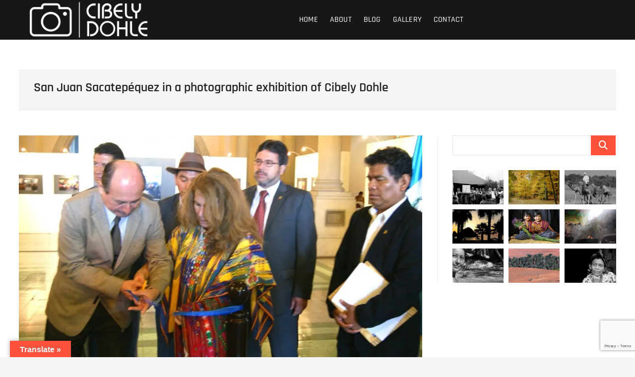

--- FILE ---
content_type: text/html; charset=UTF-8
request_url: https://cibelydohle.com/san-juan-sacatepequez-in-a-photographic-exhibition-of-cibely-dohle/
body_size: 17745
content:
<!DOCTYPE html>
<html lang="en-US" prefix="og: https://ogp.me/ns#">
<head>
<meta charset="UTF-8" />
<link rel="profile" href="http://gmpg.org/xfn/11" />
<link rel='stylesheet' id='kadence-glightbox-css' href='https://cibelydohle.com/wp-content/plugins/kadence-blocks/includes/assets/css/kb-glightbox.min.css?ver=3.5.29' type='text/css' media='all' />
<script id="cookieyes" type="text/javascript" src="https://cdn-cookieyes.com/client_data/7132a02506b285fd9a543c57/script.js"></script>
<!-- Search Engine Optimization by Rank Math - https://rankmath.com/ -->
<title>Cibely Dohle - San Juan Sacatepéquez in a photographic exhibition</title>
<meta name="description" content="German photographer Cibely Dohle portrayed cultural expressions of San Juan Sacatepéquez through the art of photography. Her snapshots show ..."/>
<meta name="robots" content="follow, index, max-snippet:-1, max-video-preview:-1, max-image-preview:large"/>
<link rel="canonical" href="https://cibelydohle.com/san-juan-sacatepequez-in-a-photographic-exhibition-of-cibely-dohle/" />
<meta property="og:locale" content="en_US" />
<meta property="og:type" content="article" />
<meta property="og:title" content="Cibely Dohle - San Juan Sacatepéquez in a photographic exhibition" />
<meta property="og:description" content="German photographer Cibely Dohle portrayed cultural expressions of San Juan Sacatepéquez through the art of photography. Her snapshots show ..." />
<meta property="og:url" content="https://cibelydohle.com/san-juan-sacatepequez-in-a-photographic-exhibition-of-cibely-dohle/" />
<meta property="og:site_name" content="Cibely Dohle" />
<meta property="article:section" content="Blog" />
<meta property="og:updated_time" content="2024-10-28T01:50:21+01:00" />
<meta property="og:image" content="https://cibelydohle.com/wp-content/uploads/2021/11/san-juan-sacatepequez-guatemala-cibely-dohle-01.jpg" />
<meta property="og:image:secure_url" content="https://cibelydohle.com/wp-content/uploads/2021/11/san-juan-sacatepequez-guatemala-cibely-dohle-01.jpg" />
<meta property="og:image:width" content="1199" />
<meta property="og:image:height" content="800" />
<meta property="og:image:alt" content="Cibely Dohle, at the inauguration of the photographic exhibition about San Juan Sacatepéquez" />
<meta property="og:image:type" content="image/jpeg" />
<meta property="article:published_time" content="2021-09-27T00:03:27+02:00" />
<meta property="article:modified_time" content="2024-10-28T01:50:21+01:00" />
<meta name="twitter:card" content="summary_large_image" />
<meta name="twitter:title" content="Cibely Dohle - San Juan Sacatepéquez in a photographic exhibition" />
<meta name="twitter:description" content="German photographer Cibely Dohle portrayed cultural expressions of San Juan Sacatepéquez through the art of photography. Her snapshots show ..." />
<meta name="twitter:image" content="https://cibelydohle.com/wp-content/uploads/2021/11/san-juan-sacatepequez-guatemala-cibely-dohle-01.jpg" />
<meta name="twitter:label1" content="Written by" />
<meta name="twitter:data1" content="Páginas Web de El Salvador" />
<meta name="twitter:label2" content="Time to read" />
<meta name="twitter:data2" content="Less than a minute" />
<script type="application/ld+json" class="rank-math-schema">{"@context":"https://schema.org","@graph":[{"@type":["Organization","Person"],"@id":"https://cibelydohle.com/#person","name":"Cibely Dohle","url":"https://cibelydohle.com","address":{"@type":"PostalAddress","addressCountry":"Germany"},"logo":{"@type":"ImageObject","@id":"https://cibelydohle.com/#logo","url":"https://cibelydohle.com/wp-content/uploads/2021/11/cibely-dohle-logo-1080x1080-1.png","contentUrl":"https://cibelydohle.com/wp-content/uploads/2021/11/cibely-dohle-logo-1080x1080-1.png","caption":"Cibely Dohle","inLanguage":"en-US","width":"1080","height":"1080"},"image":{"@id":"https://cibelydohle.com/#logo"}},{"@type":"WebSite","@id":"https://cibelydohle.com/#website","url":"https://cibelydohle.com","name":"Cibely Dohle","publisher":{"@id":"https://cibelydohle.com/#person"},"inLanguage":"en-US"},{"@type":"ImageObject","@id":"https://cibelydohle.com/wp-content/uploads/2021/11/san-juan-sacatepequez-guatemala-cibely-dohle-01.jpg","url":"https://cibelydohle.com/wp-content/uploads/2021/11/san-juan-sacatepequez-guatemala-cibely-dohle-01.jpg","width":"1199","height":"800","caption":"Cibely Dohle, at the inauguration of the photographic exhibition about San Juan Sacatep\u00e9quez","inLanguage":"en-US"},{"@type":"WebPage","@id":"https://cibelydohle.com/san-juan-sacatepequez-in-a-photographic-exhibition-of-cibely-dohle/#webpage","url":"https://cibelydohle.com/san-juan-sacatepequez-in-a-photographic-exhibition-of-cibely-dohle/","name":"Cibely Dohle - San Juan Sacatep\u00e9quez in a photographic exhibition","datePublished":"2021-09-27T00:03:27+02:00","dateModified":"2024-10-28T01:50:21+01:00","isPartOf":{"@id":"https://cibelydohle.com/#website"},"primaryImageOfPage":{"@id":"https://cibelydohle.com/wp-content/uploads/2021/11/san-juan-sacatepequez-guatemala-cibely-dohle-01.jpg"},"inLanguage":"en-US"},{"@type":"Person","@id":"https://cibelydohle.com/author/soyunimanparaeldinero/","name":"P\u00e1ginas Web de El Salvador","url":"https://cibelydohle.com/author/soyunimanparaeldinero/","image":{"@type":"ImageObject","@id":"https://secure.gravatar.com/avatar/4f9fac4b7607fa620424908f6de3f7ecb7d51e67c03ea979aa48ab482f53da00?s=96&amp;d=mm&amp;r=g","url":"https://secure.gravatar.com/avatar/4f9fac4b7607fa620424908f6de3f7ecb7d51e67c03ea979aa48ab482f53da00?s=96&amp;d=mm&amp;r=g","caption":"P\u00e1ginas Web de El Salvador","inLanguage":"en-US"},"sameAs":["https://cibelydohle.com"]},{"@type":"BlogPosting","headline":"Cibely Dohle - San Juan Sacatep\u00e9quez in a photographic exhibition","keywords":"Cibely Dohle,San Juan Sacatep\u00e9quez,photographic exhibition,National Palace of Culture,Guatemala","datePublished":"2021-09-27T00:03:27+02:00","dateModified":"2024-10-28T01:50:21+01:00","articleSection":"Blog","author":{"@id":"https://cibelydohle.com/author/soyunimanparaeldinero/","name":"P\u00e1ginas Web de El Salvador"},"publisher":{"@id":"https://cibelydohle.com/#person"},"description":"German photographer Cibely Dohle portrayed cultural expressions of San Juan Sacatep\u00e9quez through the art of photography. Her snapshots show ...","name":"Cibely Dohle - San Juan Sacatep\u00e9quez in a photographic exhibition","@id":"https://cibelydohle.com/san-juan-sacatepequez-in-a-photographic-exhibition-of-cibely-dohle/#richSnippet","isPartOf":{"@id":"https://cibelydohle.com/san-juan-sacatepequez-in-a-photographic-exhibition-of-cibely-dohle/#webpage"},"image":{"@id":"https://cibelydohle.com/wp-content/uploads/2021/11/san-juan-sacatepequez-guatemala-cibely-dohle-01.jpg"},"inLanguage":"en-US","mainEntityOfPage":{"@id":"https://cibelydohle.com/san-juan-sacatepequez-in-a-photographic-exhibition-of-cibely-dohle/#webpage"}}]}</script>
<!-- /Rank Math WordPress SEO plugin -->

<link rel='dns-prefetch' href='//translate.google.com' />
<link rel="alternate" type="application/rss+xml" title="Cibely Dohle &raquo; Feed" href="https://cibelydohle.com/feed/" />
<link rel="alternate" type="application/rss+xml" title="Cibely Dohle &raquo; Comments Feed" href="https://cibelydohle.com/comments/feed/" />
<link rel="alternate" title="oEmbed (JSON)" type="application/json+oembed" href="https://cibelydohle.com/wp-json/oembed/1.0/embed?url=https%3A%2F%2Fcibelydohle.com%2Fsan-juan-sacatepequez-in-a-photographic-exhibition-of-cibely-dohle%2F" />
<link rel="alternate" title="oEmbed (XML)" type="text/xml+oembed" href="https://cibelydohle.com/wp-json/oembed/1.0/embed?url=https%3A%2F%2Fcibelydohle.com%2Fsan-juan-sacatepequez-in-a-photographic-exhibition-of-cibely-dohle%2F&#038;format=xml" />
<style id='wp-img-auto-sizes-contain-inline-css' type='text/css'>
img:is([sizes=auto i],[sizes^="auto," i]){contain-intrinsic-size:3000px 1500px}
/*# sourceURL=wp-img-auto-sizes-contain-inline-css */
</style>
<style id='wp-emoji-styles-inline-css' type='text/css'>

	img.wp-smiley, img.emoji {
		display: inline !important;
		border: none !important;
		box-shadow: none !important;
		height: 1em !important;
		width: 1em !important;
		margin: 0 0.07em !important;
		vertical-align: -0.1em !important;
		background: none !important;
		padding: 0 !important;
	}
/*# sourceURL=wp-emoji-styles-inline-css */
</style>
<style id='wp-block-library-inline-css' type='text/css'>
:root{--wp-block-synced-color:#7a00df;--wp-block-synced-color--rgb:122,0,223;--wp-bound-block-color:var(--wp-block-synced-color);--wp-editor-canvas-background:#ddd;--wp-admin-theme-color:#007cba;--wp-admin-theme-color--rgb:0,124,186;--wp-admin-theme-color-darker-10:#006ba1;--wp-admin-theme-color-darker-10--rgb:0,107,160.5;--wp-admin-theme-color-darker-20:#005a87;--wp-admin-theme-color-darker-20--rgb:0,90,135;--wp-admin-border-width-focus:2px}@media (min-resolution:192dpi){:root{--wp-admin-border-width-focus:1.5px}}.wp-element-button{cursor:pointer}:root .has-very-light-gray-background-color{background-color:#eee}:root .has-very-dark-gray-background-color{background-color:#313131}:root .has-very-light-gray-color{color:#eee}:root .has-very-dark-gray-color{color:#313131}:root .has-vivid-green-cyan-to-vivid-cyan-blue-gradient-background{background:linear-gradient(135deg,#00d084,#0693e3)}:root .has-purple-crush-gradient-background{background:linear-gradient(135deg,#34e2e4,#4721fb 50%,#ab1dfe)}:root .has-hazy-dawn-gradient-background{background:linear-gradient(135deg,#faaca8,#dad0ec)}:root .has-subdued-olive-gradient-background{background:linear-gradient(135deg,#fafae1,#67a671)}:root .has-atomic-cream-gradient-background{background:linear-gradient(135deg,#fdd79a,#004a59)}:root .has-nightshade-gradient-background{background:linear-gradient(135deg,#330968,#31cdcf)}:root .has-midnight-gradient-background{background:linear-gradient(135deg,#020381,#2874fc)}:root{--wp--preset--font-size--normal:16px;--wp--preset--font-size--huge:42px}.has-regular-font-size{font-size:1em}.has-larger-font-size{font-size:2.625em}.has-normal-font-size{font-size:var(--wp--preset--font-size--normal)}.has-huge-font-size{font-size:var(--wp--preset--font-size--huge)}.has-text-align-center{text-align:center}.has-text-align-left{text-align:left}.has-text-align-right{text-align:right}.has-fit-text{white-space:nowrap!important}#end-resizable-editor-section{display:none}.aligncenter{clear:both}.items-justified-left{justify-content:flex-start}.items-justified-center{justify-content:center}.items-justified-right{justify-content:flex-end}.items-justified-space-between{justify-content:space-between}.screen-reader-text{border:0;clip-path:inset(50%);height:1px;margin:-1px;overflow:hidden;padding:0;position:absolute;width:1px;word-wrap:normal!important}.screen-reader-text:focus{background-color:#ddd;clip-path:none;color:#444;display:block;font-size:1em;height:auto;left:5px;line-height:normal;padding:15px 23px 14px;text-decoration:none;top:5px;width:auto;z-index:100000}html :where(.has-border-color){border-style:solid}html :where([style*=border-top-color]){border-top-style:solid}html :where([style*=border-right-color]){border-right-style:solid}html :where([style*=border-bottom-color]){border-bottom-style:solid}html :where([style*=border-left-color]){border-left-style:solid}html :where([style*=border-width]){border-style:solid}html :where([style*=border-top-width]){border-top-style:solid}html :where([style*=border-right-width]){border-right-style:solid}html :where([style*=border-bottom-width]){border-bottom-style:solid}html :where([style*=border-left-width]){border-left-style:solid}html :where(img[class*=wp-image-]){height:auto;max-width:100%}:where(figure){margin:0 0 1em}html :where(.is-position-sticky){--wp-admin--admin-bar--position-offset:var(--wp-admin--admin-bar--height,0px)}@media screen and (max-width:600px){html :where(.is-position-sticky){--wp-admin--admin-bar--position-offset:0px}}

/*# sourceURL=wp-block-library-inline-css */
</style><style id='wp-block-paragraph-inline-css' type='text/css'>
.is-small-text{font-size:.875em}.is-regular-text{font-size:1em}.is-large-text{font-size:2.25em}.is-larger-text{font-size:3em}.has-drop-cap:not(:focus):first-letter{float:left;font-size:8.4em;font-style:normal;font-weight:100;line-height:.68;margin:.05em .1em 0 0;text-transform:uppercase}body.rtl .has-drop-cap:not(:focus):first-letter{float:none;margin-left:.1em}p.has-drop-cap.has-background{overflow:hidden}:root :where(p.has-background){padding:1.25em 2.375em}:where(p.has-text-color:not(.has-link-color)) a{color:inherit}p.has-text-align-left[style*="writing-mode:vertical-lr"],p.has-text-align-right[style*="writing-mode:vertical-rl"]{rotate:180deg}
/*# sourceURL=https://cibelydohle.com/wp-includes/blocks/paragraph/style.min.css */
</style>
<style id='wp-block-spacer-inline-css' type='text/css'>
.wp-block-spacer{clear:both}
/*# sourceURL=https://cibelydohle.com/wp-includes/blocks/spacer/style.min.css */
</style>
<style id='global-styles-inline-css' type='text/css'>
:root{--wp--preset--aspect-ratio--square: 1;--wp--preset--aspect-ratio--4-3: 4/3;--wp--preset--aspect-ratio--3-4: 3/4;--wp--preset--aspect-ratio--3-2: 3/2;--wp--preset--aspect-ratio--2-3: 2/3;--wp--preset--aspect-ratio--16-9: 16/9;--wp--preset--aspect-ratio--9-16: 9/16;--wp--preset--color--black: #000000;--wp--preset--color--cyan-bluish-gray: #abb8c3;--wp--preset--color--white: #ffffff;--wp--preset--color--pale-pink: #f78da7;--wp--preset--color--vivid-red: #cf2e2e;--wp--preset--color--luminous-vivid-orange: #ff6900;--wp--preset--color--luminous-vivid-amber: #fcb900;--wp--preset--color--light-green-cyan: #7bdcb5;--wp--preset--color--vivid-green-cyan: #00d084;--wp--preset--color--pale-cyan-blue: #8ed1fc;--wp--preset--color--vivid-cyan-blue: #0693e3;--wp--preset--color--vivid-purple: #9b51e0;--wp--preset--gradient--vivid-cyan-blue-to-vivid-purple: linear-gradient(135deg,rgb(6,147,227) 0%,rgb(155,81,224) 100%);--wp--preset--gradient--light-green-cyan-to-vivid-green-cyan: linear-gradient(135deg,rgb(122,220,180) 0%,rgb(0,208,130) 100%);--wp--preset--gradient--luminous-vivid-amber-to-luminous-vivid-orange: linear-gradient(135deg,rgb(252,185,0) 0%,rgb(255,105,0) 100%);--wp--preset--gradient--luminous-vivid-orange-to-vivid-red: linear-gradient(135deg,rgb(255,105,0) 0%,rgb(207,46,46) 100%);--wp--preset--gradient--very-light-gray-to-cyan-bluish-gray: linear-gradient(135deg,rgb(238,238,238) 0%,rgb(169,184,195) 100%);--wp--preset--gradient--cool-to-warm-spectrum: linear-gradient(135deg,rgb(74,234,220) 0%,rgb(151,120,209) 20%,rgb(207,42,186) 40%,rgb(238,44,130) 60%,rgb(251,105,98) 80%,rgb(254,248,76) 100%);--wp--preset--gradient--blush-light-purple: linear-gradient(135deg,rgb(255,206,236) 0%,rgb(152,150,240) 100%);--wp--preset--gradient--blush-bordeaux: linear-gradient(135deg,rgb(254,205,165) 0%,rgb(254,45,45) 50%,rgb(107,0,62) 100%);--wp--preset--gradient--luminous-dusk: linear-gradient(135deg,rgb(255,203,112) 0%,rgb(199,81,192) 50%,rgb(65,88,208) 100%);--wp--preset--gradient--pale-ocean: linear-gradient(135deg,rgb(255,245,203) 0%,rgb(182,227,212) 50%,rgb(51,167,181) 100%);--wp--preset--gradient--electric-grass: linear-gradient(135deg,rgb(202,248,128) 0%,rgb(113,206,126) 100%);--wp--preset--gradient--midnight: linear-gradient(135deg,rgb(2,3,129) 0%,rgb(40,116,252) 100%);--wp--preset--font-size--small: 13px;--wp--preset--font-size--medium: 20px;--wp--preset--font-size--large: 36px;--wp--preset--font-size--x-large: 42px;--wp--preset--spacing--20: 0.44rem;--wp--preset--spacing--30: 0.67rem;--wp--preset--spacing--40: 1rem;--wp--preset--spacing--50: 1.5rem;--wp--preset--spacing--60: 2.25rem;--wp--preset--spacing--70: 3.38rem;--wp--preset--spacing--80: 5.06rem;--wp--preset--shadow--natural: 6px 6px 9px rgba(0, 0, 0, 0.2);--wp--preset--shadow--deep: 12px 12px 50px rgba(0, 0, 0, 0.4);--wp--preset--shadow--sharp: 6px 6px 0px rgba(0, 0, 0, 0.2);--wp--preset--shadow--outlined: 6px 6px 0px -3px rgb(255, 255, 255), 6px 6px rgb(0, 0, 0);--wp--preset--shadow--crisp: 6px 6px 0px rgb(0, 0, 0);}:where(.is-layout-flex){gap: 0.5em;}:where(.is-layout-grid){gap: 0.5em;}body .is-layout-flex{display: flex;}.is-layout-flex{flex-wrap: wrap;align-items: center;}.is-layout-flex > :is(*, div){margin: 0;}body .is-layout-grid{display: grid;}.is-layout-grid > :is(*, div){margin: 0;}:where(.wp-block-columns.is-layout-flex){gap: 2em;}:where(.wp-block-columns.is-layout-grid){gap: 2em;}:where(.wp-block-post-template.is-layout-flex){gap: 1.25em;}:where(.wp-block-post-template.is-layout-grid){gap: 1.25em;}.has-black-color{color: var(--wp--preset--color--black) !important;}.has-cyan-bluish-gray-color{color: var(--wp--preset--color--cyan-bluish-gray) !important;}.has-white-color{color: var(--wp--preset--color--white) !important;}.has-pale-pink-color{color: var(--wp--preset--color--pale-pink) !important;}.has-vivid-red-color{color: var(--wp--preset--color--vivid-red) !important;}.has-luminous-vivid-orange-color{color: var(--wp--preset--color--luminous-vivid-orange) !important;}.has-luminous-vivid-amber-color{color: var(--wp--preset--color--luminous-vivid-amber) !important;}.has-light-green-cyan-color{color: var(--wp--preset--color--light-green-cyan) !important;}.has-vivid-green-cyan-color{color: var(--wp--preset--color--vivid-green-cyan) !important;}.has-pale-cyan-blue-color{color: var(--wp--preset--color--pale-cyan-blue) !important;}.has-vivid-cyan-blue-color{color: var(--wp--preset--color--vivid-cyan-blue) !important;}.has-vivid-purple-color{color: var(--wp--preset--color--vivid-purple) !important;}.has-black-background-color{background-color: var(--wp--preset--color--black) !important;}.has-cyan-bluish-gray-background-color{background-color: var(--wp--preset--color--cyan-bluish-gray) !important;}.has-white-background-color{background-color: var(--wp--preset--color--white) !important;}.has-pale-pink-background-color{background-color: var(--wp--preset--color--pale-pink) !important;}.has-vivid-red-background-color{background-color: var(--wp--preset--color--vivid-red) !important;}.has-luminous-vivid-orange-background-color{background-color: var(--wp--preset--color--luminous-vivid-orange) !important;}.has-luminous-vivid-amber-background-color{background-color: var(--wp--preset--color--luminous-vivid-amber) !important;}.has-light-green-cyan-background-color{background-color: var(--wp--preset--color--light-green-cyan) !important;}.has-vivid-green-cyan-background-color{background-color: var(--wp--preset--color--vivid-green-cyan) !important;}.has-pale-cyan-blue-background-color{background-color: var(--wp--preset--color--pale-cyan-blue) !important;}.has-vivid-cyan-blue-background-color{background-color: var(--wp--preset--color--vivid-cyan-blue) !important;}.has-vivid-purple-background-color{background-color: var(--wp--preset--color--vivid-purple) !important;}.has-black-border-color{border-color: var(--wp--preset--color--black) !important;}.has-cyan-bluish-gray-border-color{border-color: var(--wp--preset--color--cyan-bluish-gray) !important;}.has-white-border-color{border-color: var(--wp--preset--color--white) !important;}.has-pale-pink-border-color{border-color: var(--wp--preset--color--pale-pink) !important;}.has-vivid-red-border-color{border-color: var(--wp--preset--color--vivid-red) !important;}.has-luminous-vivid-orange-border-color{border-color: var(--wp--preset--color--luminous-vivid-orange) !important;}.has-luminous-vivid-amber-border-color{border-color: var(--wp--preset--color--luminous-vivid-amber) !important;}.has-light-green-cyan-border-color{border-color: var(--wp--preset--color--light-green-cyan) !important;}.has-vivid-green-cyan-border-color{border-color: var(--wp--preset--color--vivid-green-cyan) !important;}.has-pale-cyan-blue-border-color{border-color: var(--wp--preset--color--pale-cyan-blue) !important;}.has-vivid-cyan-blue-border-color{border-color: var(--wp--preset--color--vivid-cyan-blue) !important;}.has-vivid-purple-border-color{border-color: var(--wp--preset--color--vivid-purple) !important;}.has-vivid-cyan-blue-to-vivid-purple-gradient-background{background: var(--wp--preset--gradient--vivid-cyan-blue-to-vivid-purple) !important;}.has-light-green-cyan-to-vivid-green-cyan-gradient-background{background: var(--wp--preset--gradient--light-green-cyan-to-vivid-green-cyan) !important;}.has-luminous-vivid-amber-to-luminous-vivid-orange-gradient-background{background: var(--wp--preset--gradient--luminous-vivid-amber-to-luminous-vivid-orange) !important;}.has-luminous-vivid-orange-to-vivid-red-gradient-background{background: var(--wp--preset--gradient--luminous-vivid-orange-to-vivid-red) !important;}.has-very-light-gray-to-cyan-bluish-gray-gradient-background{background: var(--wp--preset--gradient--very-light-gray-to-cyan-bluish-gray) !important;}.has-cool-to-warm-spectrum-gradient-background{background: var(--wp--preset--gradient--cool-to-warm-spectrum) !important;}.has-blush-light-purple-gradient-background{background: var(--wp--preset--gradient--blush-light-purple) !important;}.has-blush-bordeaux-gradient-background{background: var(--wp--preset--gradient--blush-bordeaux) !important;}.has-luminous-dusk-gradient-background{background: var(--wp--preset--gradient--luminous-dusk) !important;}.has-pale-ocean-gradient-background{background: var(--wp--preset--gradient--pale-ocean) !important;}.has-electric-grass-gradient-background{background: var(--wp--preset--gradient--electric-grass) !important;}.has-midnight-gradient-background{background: var(--wp--preset--gradient--midnight) !important;}.has-small-font-size{font-size: var(--wp--preset--font-size--small) !important;}.has-medium-font-size{font-size: var(--wp--preset--font-size--medium) !important;}.has-large-font-size{font-size: var(--wp--preset--font-size--large) !important;}.has-x-large-font-size{font-size: var(--wp--preset--font-size--x-large) !important;}
/*# sourceURL=global-styles-inline-css */
</style>

<style id='classic-theme-styles-inline-css' type='text/css'>
/*! This file is auto-generated */
.wp-block-button__link{color:#fff;background-color:#32373c;border-radius:9999px;box-shadow:none;text-decoration:none;padding:calc(.667em + 2px) calc(1.333em + 2px);font-size:1.125em}.wp-block-file__button{background:#32373c;color:#fff;text-decoration:none}
/*# sourceURL=/wp-includes/css/classic-themes.min.css */
</style>
<link rel='stylesheet' id='contact-form-7-css' href='https://cibelydohle.com/wp-content/plugins/contact-form-7/includes/css/styles.css?ver=6.1.4' type='text/css' media='all' />
<link rel='stylesheet' id='google-language-translator-css' href='https://cibelydohle.com/wp-content/plugins/google-language-translator/css/style.css?ver=6.0.20' type='text/css' media='' />
<link rel='stylesheet' id='glt-toolbar-styles-css' href='https://cibelydohle.com/wp-content/plugins/google-language-translator/css/toolbar.css?ver=6.0.20' type='text/css' media='' />
<link rel='stylesheet' id='photograph-style-css' href='https://cibelydohle.com/wp-content/themes/photograph/style.css?ver=6.9' type='text/css' media='all' />
<style id='photograph-style-inline-css' type='text/css'>
/* Center Logo for high resolution screen(Use 2X size image) */
		.top-logo-title .custom-logo-link {
			display: inline-block;
		}

		.top-logo-title .custom-logo {
			height: auto;
			width: 50%;
		}

		.top-logo-title #site-detail {
			display: block;
			text-align: center;
		}

		@media only screen and (max-width: 767px) { 
			.top-logo-title .custom-logo-link .custom-logo {
				width: 60%;
			}
		}

		@media only screen and (max-width: 480px) { 
			.top-logo-title .custom-logo-link .custom-logo {
				width: 80%;
			}
		}.slider-content,
		.vid-thumb-content {
			display: none;
		}
		#site-branding #site-title, #site-branding #site-description{
			clip: rect(1px, 1px, 1px, 1px);
			position: absolute;
		}
/*# sourceURL=photograph-style-inline-css */
</style>
<link rel='stylesheet' id='animate-css-css' href='https://cibelydohle.com/wp-content/themes/photograph/assets/wow/css/animate.min.css?ver=6.9' type='text/css' media='all' />
<link rel='stylesheet' id='font-awesome-css' href='https://cibelydohle.com/wp-content/themes/photograph/assets/font-icons/css/all.min.css?ver=6.9' type='text/css' media='all' />
<link rel='stylesheet' id='fancybox-css-css' href='https://cibelydohle.com/wp-content/themes/photograph/assets/fancybox/css/jquery.fancybox.min.css?ver=6.9' type='text/css' media='all' />
<link rel='stylesheet' id='photograph-responsive-css' href='https://cibelydohle.com/wp-content/themes/photograph/css/responsive.css?ver=6.9' type='text/css' media='all' />
<link rel='stylesheet' id='photograph-google-fonts-css' href='https://cibelydohle.com/wp-content/fonts/79d103ff1489f0eca82a2d7e04c941c4.css?ver=6.9' type='text/css' media='all' />
<link rel='stylesheet' id='kadence-blocks-advancedgallery-css' href='https://cibelydohle.com/wp-content/plugins/kadence-blocks/dist/style-blocks-advancedgallery.css?ver=3.5.29' type='text/css' media='all' />
<style id='kadence-blocks-global-variables-inline-css' type='text/css'>
:root {--global-kb-font-size-sm:clamp(0.8rem, 0.73rem + 0.217vw, 0.9rem);--global-kb-font-size-md:clamp(1.1rem, 0.995rem + 0.326vw, 1.25rem);--global-kb-font-size-lg:clamp(1.75rem, 1.576rem + 0.543vw, 2rem);--global-kb-font-size-xl:clamp(2.25rem, 1.728rem + 1.63vw, 3rem);--global-kb-font-size-xxl:clamp(2.5rem, 1.456rem + 3.26vw, 4rem);--global-kb-font-size-xxxl:clamp(2.75rem, 0.489rem + 7.065vw, 6rem);}:root {--global-palette1: #3182CE;--global-palette2: #2B6CB0;--global-palette3: #1A202C;--global-palette4: #2D3748;--global-palette5: #4A5568;--global-palette6: #718096;--global-palette7: #EDF2F7;--global-palette8: #F7FAFC;--global-palette9: #ffffff;}
/*# sourceURL=kadence-blocks-global-variables-inline-css */
</style>
<style id='kadence_blocks_css-inline-css' type='text/css'>
.wp-block-kadence-advancedgallery .kb-gallery-type-grid.kb-gallery-id-217_f5507f-8e{margin:-5px;}.kb-gallery-type-grid.kb-gallery-id-217_f5507f-8e .kadence-blocks-gallery-item{padding:5px;}
/*# sourceURL=kadence_blocks_css-inline-css */
</style>
<script type="text/javascript" src="https://cibelydohle.com/wp-includes/js/jquery/jquery.min.js?ver=3.7.1" id="jquery-core-js"></script>
<script type="text/javascript" src="https://cibelydohle.com/wp-includes/js/jquery/jquery-migrate.min.js?ver=3.4.1" id="jquery-migrate-js"></script>
<link rel="https://api.w.org/" href="https://cibelydohle.com/wp-json/" /><link rel="alternate" title="JSON" type="application/json" href="https://cibelydohle.com/wp-json/wp/v2/posts/217" /><link rel="EditURI" type="application/rsd+xml" title="RSD" href="https://cibelydohle.com/xmlrpc.php?rsd" />
<meta name="generator" content="WordPress 6.9" />
<link rel='shortlink' href='https://cibelydohle.com/?p=217' />
<style>p.hello{font-size:12px;color:darkgray;}#google_language_translator,#flags{text-align:left;}#google_language_translator{clear:both;}#flags{width:165px;}#flags a{display:inline-block;margin-right:2px;}#google_language_translator a{display:none!important;}div.skiptranslate.goog-te-gadget{display:inline!important;}.goog-te-gadget{color:transparent!important;}.goog-te-gadget{font-size:0px!important;}.goog-branding{display:none;}.goog-tooltip{display: none!important;}.goog-tooltip:hover{display: none!important;}.goog-text-highlight{background-color:transparent!important;border:none!important;box-shadow:none!important;}#google_language_translator select.goog-te-combo{color:#32373c;}div.skiptranslate{display:none!important;}body{top:0px!important;}#goog-gt-{display:none!important;}font font{background-color:transparent!important;box-shadow:none!important;position:initial!important;}#glt-translate-trigger{left:20px;right:auto;}#glt-translate-trigger > span{color:#ffffff;}#glt-translate-trigger{background:#fd513b;}.goog-te-gadget .goog-te-combo{width:100%;}</style>	<meta name="viewport" content="width=device-width" />
	<link rel="icon" href="https://cibelydohle.com/wp-content/uploads/cropped-favicon-2-32x32.png" sizes="32x32" />
<link rel="icon" href="https://cibelydohle.com/wp-content/uploads/cropped-favicon-2-192x192.png" sizes="192x192" />
<link rel="apple-touch-icon" href="https://cibelydohle.com/wp-content/uploads/cropped-favicon-2-180x180.png" />
<meta name="msapplication-TileImage" content="https://cibelydohle.com/wp-content/uploads/cropped-favicon-2-270x270.png" />
		<style type="text/css" id="wp-custom-css">
			/* FORMULARIO */

form input::placeholder, form textarea::placeholder {
  color: white;
}

form .lista {
    //background-color: transparent;
		border: solid 1px #ccc;
    width: 100%;
}

.wpcf7-not-valid-tip {
    color: orange;
}

.wpcf7-response-output {
	color: white;
}




/* RGPD - RESUMEN */

#rgpd-resumen {
	color: white;
	margin-bottom: 50px;
}

#rgpd-resumen a {
	color: white;
	font-weight: bold;
	text-decoration: underline;
}

#rgpd-resumen a:hover {
	color: #fd513b;
}




/* RGPD - ACEPTACIÓN */

#rgpd-aceptacion a {
	color: white;
	font-weight: bold;
	text-decoration: underline;
}

#rgpd-aceptacion a:hover {
	color: #fd513b;
}




/* BOTÓN "IR ARRIBA" */

.go-to-top {
	right: 12px;
	bottom: 85px;
}




/* Cambiar posición de botón Cookies - CookieYes */

.cky-revisit-bottom-left {
  bottom: 40px !important;
  left: 20px !important;
}




/* 
	Estilizando textos en páginas RGPD
*/

body.page-id-798 article h2, body.page-id-800 article h2, body.page-id-3 article h2, body.page-id-3 article h2 {
  margin-top: 100px;
}

body.page-id-798 article h3, body.page-id-800 article h3, body.page-id-3 article h3, body.page-id-3 article h3 {
  margin-top: 50px;
}

body.page-id-798 article p, body.page-id-800 article p, body.page-id-3 article p, body.page-id-3 article p {
  margin-top: 25px;
  text-align: justify;
}

body.page-id-798 article li, body.page-id-800 article li, body.page-id-3 article li, body.page-id-3 article li {
  margin: 15px 0 0 30px;
}

body.page-id-798 article a, body.page-id-800 article a, body.page-id-3 article a, body.page-id-3 article a {
  font-weight: bold;
  text-decoration: underline;
}

@media screen and (max-width: 768px) {
  body.page-id-798 article h2, body.page-id-800 article h2, body.page-id-3 article h2, body.page-id-3 article h2 {
    font-size: 1.75em;
  }
	
  body.page-id-798 article h3, body.page-id-800 article h3, body.page-id-3 article h3, body.page-id-3 article h3 {
    font-size: 1.25em;
  }

  body.page-id-798 article li, body.page-id-800 article li, body.page-id-3 article li, body.page-id-3 article li {
    margin: 15px 0 0 0;
  }
}		</style>
		</head>
<body class="wp-singular post-template-default single single-post postid-217 single-format-standard wp-custom-logo wp-embed-responsive wp-theme-photograph  gutenberg">
	<div id="page" class="site">
	<a class="skip-link screen-reader-text" href="#site-content-contain">Skip to content</a>
	<!-- Masthead ============================================= -->
	<header id="masthead" class="site-header clearfix" role="banner">
				<div class="header-wrap">
			
			<!-- Top Header============================================= -->
			<div class="top-header">

				<!-- Main Header============================================= -->
				<div id="sticky-header" class="clearfix">
					<div class="main-header clearfix">
						<div id="site-branding"><a href="https://cibelydohle.com/" class="custom-logo-link" rel="home"><img width="1068" height="360" src="https://cibelydohle.com/wp-content/uploads/2021/10/cibely-dohle-logo-2.png" class="custom-logo" alt="Cibely Dohle - Photographer" decoding="async" fetchpriority="high" srcset="https://cibelydohle.com/wp-content/uploads/2021/10/cibely-dohle-logo-2.png 1068w, https://cibelydohle.com/wp-content/uploads/2021/10/cibely-dohle-logo-2-300x101.png 300w, https://cibelydohle.com/wp-content/uploads/2021/10/cibely-dohle-logo-2-1024x345.png 1024w, https://cibelydohle.com/wp-content/uploads/2021/10/cibely-dohle-logo-2-768x259.png 768w" sizes="(max-width: 1068px) 100vw, 1068px" /></a><div id="site-detail"> <h2 id="site-title"> 				<a href="https://cibelydohle.com/" title="Cibely Dohle" rel="home"> Cibely Dohle </a>
				 </h2> <!-- end .site-title --> 					<div id="site-description"> Cultural Heritage Photographer </div> <!-- end #site-description -->
			
		</div></div>
							<!-- Main Nav ============================================= -->
															<nav id="site-navigation" class="main-navigation clearfix" role="navigation" aria-label="Main Menu">

								<button type="button" class="menu-toggle" aria-controls="primary-menu" aria-expanded="false">
									<span class="line-bar"></span>
							  	</button>
							  	<!-- end .menu-toggle -->
								
									<ul id="primary-menu" class="menu nav-menu"><li id="menu-item-35" class="menu-item menu-item-type-post_type menu-item-object-page menu-item-home menu-item-35"><a href="https://cibelydohle.com/">Home</a></li>
<li id="menu-item-34" class="menu-item menu-item-type-post_type menu-item-object-page menu-item-34"><a href="https://cibelydohle.com/about-cibely-dohle/">About</a></li>
<li id="menu-item-220" class="menu-item menu-item-type-taxonomy menu-item-object-category current-post-ancestor current-menu-parent current-post-parent menu-item-220"><a href="https://cibelydohle.com/category/blog/">Blog</a></li>
<li id="menu-item-358" class="menu-item menu-item-type-taxonomy menu-item-object-category menu-item-358"><a href="https://cibelydohle.com/category/gallery-section/">Gallery</a></li>
<li id="menu-item-33" class="menu-item menu-item-type-post_type menu-item-object-page menu-item-33"><a href="https://cibelydohle.com/contact-cibely-dohle/">Contact</a></li>
</ul>								</nav> <!-- end #site-navigation -->
															<div class="right-toggle">
																		<button class="menu-toggle" aria-controls="primary-menu" aria-expanded="false">
										<span class="line-bar"></span>
								  	</button>
								  	<!-- end .menu-toggle -->
								  									</div>
								<!-- end .right-toggle -->
													</div> <!-- end .main-header -->
				</div> <!-- end #sticky-header -->
			</div> <!-- end .top-header -->
					</div><!-- end .header-wrap -->
		<div class="header-social-block">	<div class="social-links clearfix">
	<ul><li id="menu-item-130" class="menu-item menu-item-type-custom menu-item-object-custom menu-item-130"><a href="https://www.facebook.com/cibelydohlesv"><span class="screen-reader-text">Facebook</span></a></li>
<li id="menu-item-647" class="menu-item menu-item-type-custom menu-item-object-custom menu-item-647"><a href="https://www.instagram.com/cibelydohle"><span class="screen-reader-text">Instagram</span></a></li>
</ul>	</div><!-- end .social-links -->
	</div><!-- end .header-social-block -->		<!-- Main Slider ============================================= -->
		
				<button type="button" class="scroll-down" type="button"><span>menu</span><span></span><span></span></button><!-- Scroll Down Button -->
	</header> <!-- end #masthead -->
	<!-- Main Page Start ============================================= -->
	<div id="site-content-contain" class="site-content-contain">
		<div id="content" class="site-content">
		<div class="wrap">
	<div class="single-post-title post-217 post type-post status-publish format-standard has-post-thumbnail hentry category-blog">
		<header class="entry-header">
			<h1 class="entry-title">San Juan Sacatepéquez in a photographic exhibition of Cibely Dohle</h1> <!-- end.entry-title -->
				
				<div class="entry-meta"></div> <!-- end .entry-meta -->		</header> <!-- end .entry-header -->
	</div> <!-- end.single-post-title -->
</div> <!-- end .wrap -->

<div class="wrap">
	<div id="primary" class="content-area">
		<main id="main" class="site-main" role="main">
		
			<article id="post-217" class="post-217 post type-post status-publish format-standard has-post-thumbnail hentry category-blog">
									<div class="entry-thumb">
						<figure class="entry-thumb-content">
							<img width="1199" height="800" src="https://cibelydohle.com/wp-content/uploads/2021/11/san-juan-sacatepequez-guatemala-cibely-dohle-01.jpg" class="attachment-post-thumbnail size-post-thumbnail wp-post-image" alt="Cibely Dohle, at the inauguration of the photographic exhibition about San Juan Sacatepéquez" decoding="async" srcset="https://cibelydohle.com/wp-content/uploads/2021/11/san-juan-sacatepequez-guatemala-cibely-dohle-01.jpg 1199w, https://cibelydohle.com/wp-content/uploads/2021/11/san-juan-sacatepequez-guatemala-cibely-dohle-01-300x200.jpg 300w, https://cibelydohle.com/wp-content/uploads/2021/11/san-juan-sacatepequez-guatemala-cibely-dohle-01-1024x683.jpg 1024w, https://cibelydohle.com/wp-content/uploads/2021/11/san-juan-sacatepequez-guatemala-cibely-dohle-01-768x512.jpg 768w" sizes="(max-width: 1199px) 100vw, 1199px" />						</figure>
					</div> <!-- end .entry-thumb -->
								
				<div class="entry-content">
					
<p>German photographer Cibely Dohle portrayed cultural expressions of San Juan Sacatepéquez through the art of photography. Her snapshots show religious ceremonies and special events that show the colors of typical costumes, gastronomy and handicrafts, whose images are part of the exhibition &#8220;Culture and its ancestral legacy&#8221;. The opening ceremony was held on Thursday June 14 in the National Palace of Culture.</p>



<div style="height:50px" aria-hidden="true" class="wp-block-spacer"></div>


<div class="kb-gallery-wrap-id-217_f5507f-8e alignnone wp-block-kadence-advancedgallery"><ul class="kb-gallery-ul kb-gallery-non-static kb-gallery-type-grid kb-gallery-id-217_f5507f-8e kb-gallery-caption-style-bottom-hover kb-gallery-filter-none kb-gallery-magnific-init" data-image-filter="none" data-item-selector=".kadence-blocks-gallery-item" data-lightbox-caption="true" data-columns-xxl="3" data-columns-xl="3" data-columns-md="3" data-columns-sm="2" data-columns-xs="1" data-columns-ss="1"><li class="kadence-blocks-gallery-item"><div class="kadence-blocks-gallery-item-inner"><figure class="kb-gallery-figure kb-gallery-item-has-link kadence-blocks-gallery-item-hide-caption"><a href="https://cibelydohle.com/wp-content/uploads/2021/11/san-juan-sacatepequez-guatemala-cibely-dohle-02.jpg" data-alt="Photographic exhibition about San Juan Sacatepéquez" class="kb-gallery-item-link"  ><div class="kb-gal-image-radius"><div class="kb-gallery-image-contain kadence-blocks-gallery-intrinsic kb-gallery-image-ratio-land32 kb-has-image-ratio-land32" ><img decoding="async" src="https://cibelydohle.com/wp-content/uploads/2021/11/san-juan-sacatepequez-guatemala-cibely-dohle-02.jpg" width="899" height="600" alt="Photographic exhibition about San Juan Sacatepéquez" data-full-image="https://cibelydohle.com/wp-content/uploads/2021/11/san-juan-sacatepequez-guatemala-cibely-dohle-02.jpg" data-light-image="https://cibelydohle.com/wp-content/uploads/2021/11/san-juan-sacatepequez-guatemala-cibely-dohle-02.jpg" data-id="332" class="wp-image-332" srcset="https://cibelydohle.com/wp-content/uploads/2021/11/san-juan-sacatepequez-guatemala-cibely-dohle-02.jpg 899w, https://cibelydohle.com/wp-content/uploads/2021/11/san-juan-sacatepequez-guatemala-cibely-dohle-02-300x200.jpg 300w, https://cibelydohle.com/wp-content/uploads/2021/11/san-juan-sacatepequez-guatemala-cibely-dohle-02-768x513.jpg 768w" sizes="(max-width: 899px) 100vw, 899px" /></div></div></a></figure></div></li><li class="kadence-blocks-gallery-item"><div class="kadence-blocks-gallery-item-inner"><figure class="kb-gallery-figure kb-gallery-item-has-link kadence-blocks-gallery-item-hide-caption"><a href="https://cibelydohle.com/wp-content/uploads/2021/11/san-juan-sacatepequez-guatemala-cibely-dohle-03.jpg" data-alt="Photographic exhibition about San Juan Sacatepéquez" class="kb-gallery-item-link"  ><div class="kb-gal-image-radius"><div class="kb-gallery-image-contain kadence-blocks-gallery-intrinsic kb-gallery-image-ratio-land32 kb-has-image-ratio-land32" ><img decoding="async" src="https://cibelydohle.com/wp-content/uploads/2021/11/san-juan-sacatepequez-guatemala-cibely-dohle-03.jpg" width="899" height="600" alt="Photographic exhibition about San Juan Sacatepéquez" data-full-image="https://cibelydohle.com/wp-content/uploads/2021/11/san-juan-sacatepequez-guatemala-cibely-dohle-03.jpg" data-light-image="https://cibelydohle.com/wp-content/uploads/2021/11/san-juan-sacatepequez-guatemala-cibely-dohle-03.jpg" data-id="333" class="wp-image-333" srcset="https://cibelydohle.com/wp-content/uploads/2021/11/san-juan-sacatepequez-guatemala-cibely-dohle-03.jpg 899w, https://cibelydohle.com/wp-content/uploads/2021/11/san-juan-sacatepequez-guatemala-cibely-dohle-03-300x200.jpg 300w, https://cibelydohle.com/wp-content/uploads/2021/11/san-juan-sacatepequez-guatemala-cibely-dohle-03-768x513.jpg 768w" sizes="(max-width: 899px) 100vw, 899px" /></div></div></a></figure></div></li><li class="kadence-blocks-gallery-item"><div class="kadence-blocks-gallery-item-inner"><figure class="kb-gallery-figure kb-gallery-item-has-link kadence-blocks-gallery-item-hide-caption"><a href="https://cibelydohle.com/wp-content/uploads/2021/11/san-juan-sacatepequez-guatemala-cibely-dohle-04.jpg" data-alt="Photographic exhibition about San Juan Sacatepéquez" class="kb-gallery-item-link"  ><div class="kb-gal-image-radius"><div class="kb-gallery-image-contain kadence-blocks-gallery-intrinsic kb-gallery-image-ratio-land32 kb-has-image-ratio-land32" ><img loading="lazy" decoding="async" src="https://cibelydohle.com/wp-content/uploads/2021/11/san-juan-sacatepequez-guatemala-cibely-dohle-04.jpg" width="743" height="600" alt="Photographic exhibition about San Juan Sacatepéquez" data-full-image="https://cibelydohle.com/wp-content/uploads/2021/11/san-juan-sacatepequez-guatemala-cibely-dohle-04.jpg" data-light-image="https://cibelydohle.com/wp-content/uploads/2021/11/san-juan-sacatepequez-guatemala-cibely-dohle-04.jpg" data-id="334" class="wp-image-334" srcset="https://cibelydohle.com/wp-content/uploads/2021/11/san-juan-sacatepequez-guatemala-cibely-dohle-04.jpg 743w, https://cibelydohle.com/wp-content/uploads/2021/11/san-juan-sacatepequez-guatemala-cibely-dohle-04-300x242.jpg 300w" sizes="auto, (max-width: 743px) 100vw, 743px" /></div></div></a></figure></div></li></ul></div>


<div style="height:50px" aria-hidden="true" class="wp-block-spacer"></div>



<p>Cibely Dohle is German and was born in El Salvador. She studied photography at The American University, Washington DC, United States of America. She has mounted photographic exhibitions with various cultural topics about Guatemala.</p>
			
				</div><!-- end .entry-content -->
							</article><!-- end .post -->
			
	<nav class="navigation post-navigation" aria-label="Posts">
		<h2 class="screen-reader-text">Post navigation</h2>
		<div class="nav-links"><div class="nav-previous"><a href="https://cibelydohle.com/cibely-dohle-professional-photographer/" rel="prev"><span class="meta-nav" aria-hidden="true">Previous</span> <span class="screen-reader-text">Previous post:</span> <span class="post-title">Cibely Dohle &#8211; Cultural Heritage Photographer</span></a></div><div class="nav-next"><a href="https://cibelydohle.com/tigers-nest-bhutan/" rel="next"><span class="meta-nav" aria-hidden="true">Next</span> <span class="screen-reader-text">Next post:</span> <span class="post-title">Tiger&#8217;s Nest, Bhutan</span></a></div></div>
	</nav>		</main><!-- end #main -->
	</div> <!-- end #primary -->
	
<aside id="secondary" class="widget-area">
    <aside id="search-1" class="widget widget_search"><form class="search-form" action="https://cibelydohle.com/" method="get">
			<label class="screen-reader-text">Search &hellip;</label>
		<input type="search" name="s" class="search-field" placeholder="Search &hellip;" autocomplete="off" />
		<button type="submit" class="search-submit"><i class="fa-solid fa-magnifying-glass"></i></button>
</form> <!-- end .search-form --></aside><aside id="block-7" class="widget widget_block"><style>.wp-block-kadence-advancedgallery .kb-gallery-type-grid.kb-gallery-id-2ae016-ff{margin:-5px;}.kb-gallery-type-grid.kb-gallery-id-2ae016-ff .kadence-blocks-gallery-item{padding:5px;}.kb-gallery-id-2ae016-ff .kadence-blocks-gallery-item .kb-gal-image-radius, .kb-gallery-id-2ae016-ff .kb-slide-item .kb-gal-image-radius img{border-radius:0px 0px 0px 0px;;}</style><div class="kb-gallery-wrap-id-2ae016-ff alignnone wp-block-kadence-advancedgallery"><ul class="kb-gallery-ul kb-gallery-non-static kb-gallery-type-grid kb-gallery-id-2ae016-ff kb-gallery-caption-style-bottom-hover kb-gallery-filter-none kb-gallery-magnific-init" data-image-filter="none" data-item-selector=".kadence-blocks-gallery-item" data-lightbox-caption="true" data-columns-xxl="3" data-columns-xl="3" data-columns-md="3" data-columns-sm="2" data-columns-xs="1" data-columns-ss="1"><li class="kadence-blocks-gallery-item"><div class="kadence-blocks-gallery-item-inner"><figure class="kb-gallery-figure kb-gallery-item-has-link kadence-blocks-gallery-item-hide-caption"><a href="https://cibelydohle.com/wp-content/uploads/2021/11/traveling-between-homes-from-germany-to-united-arab-emirates-cibely-dohle-04.jpg" data-alt="Traveling between homes, from Germany to United Arab Emirates" class="kb-gallery-item-link"  ><div class="kb-gal-image-radius"><div class="kb-gallery-image-contain kadence-blocks-gallery-intrinsic kb-gallery-image-ratio-land32 kb-has-image-ratio-land32" ><img loading="lazy" decoding="async" src="https://cibelydohle.com/wp-content/uploads/2021/11/traveling-between-homes-from-germany-to-united-arab-emirates-cibely-dohle-04.jpg" width="1280" height="960" alt="Traveling between homes, from Germany to United Arab Emirates" data-full-image="https://cibelydohle.com/wp-content/uploads/2021/11/traveling-between-homes-from-germany-to-united-arab-emirates-cibely-dohle-04.jpg" data-light-image="https://cibelydohle.com/wp-content/uploads/2021/11/traveling-between-homes-from-germany-to-united-arab-emirates-cibely-dohle-04.jpg" data-id="388" class="wp-image-388" srcset="https://cibelydohle.com/wp-content/uploads/2021/11/traveling-between-homes-from-germany-to-united-arab-emirates-cibely-dohle-04.jpg 1280w, https://cibelydohle.com/wp-content/uploads/2021/11/traveling-between-homes-from-germany-to-united-arab-emirates-cibely-dohle-04-300x225.jpg 300w, https://cibelydohle.com/wp-content/uploads/2021/11/traveling-between-homes-from-germany-to-united-arab-emirates-cibely-dohle-04-1024x768.jpg 1024w, https://cibelydohle.com/wp-content/uploads/2021/11/traveling-between-homes-from-germany-to-united-arab-emirates-cibely-dohle-04-768x576.jpg 768w" sizes="auto, (max-width: 1280px) 100vw, 1280px" /></div></div></a></figure></div></li><li class="kadence-blocks-gallery-item"><div class="kadence-blocks-gallery-item-inner"><figure class="kb-gallery-figure kb-gallery-item-has-link kadence-blocks-gallery-item-hide-caption"><a href="https://cibelydohle.com/wp-content/uploads/2021/11/traveling-between-homes-from-germany-to-united-arab-emirates-cibely-dohle-03.jpg" data-alt="Traveling between homes, from Germany to United Arab Emirates" class="kb-gallery-item-link"  ><div class="kb-gal-image-radius"><div class="kb-gallery-image-contain kadence-blocks-gallery-intrinsic kb-gallery-image-ratio-land32 kb-has-image-ratio-land32" ><img loading="lazy" decoding="async" src="https://cibelydohle.com/wp-content/uploads/2021/11/traveling-between-homes-from-germany-to-united-arab-emirates-cibely-dohle-03.jpg" width="1280" height="960" alt="Traveling between homes, from Germany to United Arab Emirates" data-full-image="https://cibelydohle.com/wp-content/uploads/2021/11/traveling-between-homes-from-germany-to-united-arab-emirates-cibely-dohle-03.jpg" data-light-image="https://cibelydohle.com/wp-content/uploads/2021/11/traveling-between-homes-from-germany-to-united-arab-emirates-cibely-dohle-03.jpg" data-id="387" class="wp-image-387" srcset="https://cibelydohle.com/wp-content/uploads/2021/11/traveling-between-homes-from-germany-to-united-arab-emirates-cibely-dohle-03.jpg 1280w, https://cibelydohle.com/wp-content/uploads/2021/11/traveling-between-homes-from-germany-to-united-arab-emirates-cibely-dohle-03-300x225.jpg 300w, https://cibelydohle.com/wp-content/uploads/2021/11/traveling-between-homes-from-germany-to-united-arab-emirates-cibely-dohle-03-1024x768.jpg 1024w, https://cibelydohle.com/wp-content/uploads/2021/11/traveling-between-homes-from-germany-to-united-arab-emirates-cibely-dohle-03-768x576.jpg 768w" sizes="auto, (max-width: 1280px) 100vw, 1280px" /></div></div></a></figure></div></li><li class="kadence-blocks-gallery-item"><div class="kadence-blocks-gallery-item-inner"><figure class="kb-gallery-figure kb-gallery-item-has-link kadence-blocks-gallery-item-hide-caption"><a href="https://cibelydohle.com/wp-content/uploads/2021/11/from-home-to-home-from-el-salvador-to-abu-dhabi-cibely-dohle-01.jpg" data-alt="From El Salvador to Abu Dhabi" class="kb-gallery-item-link"  ><div class="kb-gal-image-radius"><div class="kb-gallery-image-contain kadence-blocks-gallery-intrinsic kb-gallery-image-ratio-land32 kb-has-image-ratio-land32" ><img loading="lazy" decoding="async" src="https://cibelydohle.com/wp-content/uploads/2021/11/from-home-to-home-from-el-salvador-to-abu-dhabi-cibely-dohle-01.jpg" width="1280" height="960" alt="From El Salvador to Abu Dhabi" data-full-image="https://cibelydohle.com/wp-content/uploads/2021/11/from-home-to-home-from-el-salvador-to-abu-dhabi-cibely-dohle-01.jpg" data-light-image="https://cibelydohle.com/wp-content/uploads/2021/11/from-home-to-home-from-el-salvador-to-abu-dhabi-cibely-dohle-01.jpg" data-id="375" class="wp-image-375" srcset="https://cibelydohle.com/wp-content/uploads/2021/11/from-home-to-home-from-el-salvador-to-abu-dhabi-cibely-dohle-01.jpg 1280w, https://cibelydohle.com/wp-content/uploads/2021/11/from-home-to-home-from-el-salvador-to-abu-dhabi-cibely-dohle-01-300x225.jpg 300w, https://cibelydohle.com/wp-content/uploads/2021/11/from-home-to-home-from-el-salvador-to-abu-dhabi-cibely-dohle-01-1024x768.jpg 1024w, https://cibelydohle.com/wp-content/uploads/2021/11/from-home-to-home-from-el-salvador-to-abu-dhabi-cibely-dohle-01-768x576.jpg 768w" sizes="auto, (max-width: 1280px) 100vw, 1280px" /></div></div></a></figure></div></li><li class="kadence-blocks-gallery-item"><div class="kadence-blocks-gallery-item-inner"><figure class="kb-gallery-figure kb-gallery-item-has-link kadence-blocks-gallery-item-hide-caption"><a href="https://cibelydohle.com/wp-content/uploads/2021/11/from-home-to-home-from-el-salvador-to-abu-dhabi-cibely-dohle-04.jpg" data-alt="From El Salvador to Abu Dhabi" class="kb-gallery-item-link"  ><div class="kb-gal-image-radius"><div class="kb-gallery-image-contain kadence-blocks-gallery-intrinsic kb-gallery-image-ratio-land32 kb-has-image-ratio-land32" ><img loading="lazy" decoding="async" src="https://cibelydohle.com/wp-content/uploads/2021/11/from-home-to-home-from-el-salvador-to-abu-dhabi-cibely-dohle-04.jpg" width="1280" height="960" alt="From El Salvador to Abu Dhabi" data-full-image="https://cibelydohle.com/wp-content/uploads/2021/11/from-home-to-home-from-el-salvador-to-abu-dhabi-cibely-dohle-04.jpg" data-light-image="https://cibelydohle.com/wp-content/uploads/2021/11/from-home-to-home-from-el-salvador-to-abu-dhabi-cibely-dohle-04.jpg" data-id="378" class="wp-image-378" srcset="https://cibelydohle.com/wp-content/uploads/2021/11/from-home-to-home-from-el-salvador-to-abu-dhabi-cibely-dohle-04.jpg 1280w, https://cibelydohle.com/wp-content/uploads/2021/11/from-home-to-home-from-el-salvador-to-abu-dhabi-cibely-dohle-04-300x225.jpg 300w, https://cibelydohle.com/wp-content/uploads/2021/11/from-home-to-home-from-el-salvador-to-abu-dhabi-cibely-dohle-04-1024x768.jpg 1024w, https://cibelydohle.com/wp-content/uploads/2021/11/from-home-to-home-from-el-salvador-to-abu-dhabi-cibely-dohle-04-768x576.jpg 768w" sizes="auto, (max-width: 1280px) 100vw, 1280px" /></div></div></a></figure></div></li><li class="kadence-blocks-gallery-item"><div class="kadence-blocks-gallery-item-inner"><figure class="kb-gallery-figure kb-gallery-item-has-link kadence-blocks-gallery-item-hide-caption"><a href="https://cibelydohle.com/wp-content/uploads/2021/11/mayan-woman-yesterday-today-and-always-cibely-dohle-03.jpg" data-alt="Mayan Woman, Yesterday, Today and Always" class="kb-gallery-item-link"  ><div class="kb-gal-image-radius"><div class="kb-gallery-image-contain kadence-blocks-gallery-intrinsic kb-gallery-image-ratio-land32 kb-has-image-ratio-land32" ><img loading="lazy" decoding="async" src="https://cibelydohle.com/wp-content/uploads/2021/11/mayan-woman-yesterday-today-and-always-cibely-dohle-03.jpg" width="512" height="342" alt="Mayan Woman, Yesterday, Today and Always" data-full-image="https://cibelydohle.com/wp-content/uploads/2021/11/mayan-woman-yesterday-today-and-always-cibely-dohle-03.jpg" data-light-image="https://cibelydohle.com/wp-content/uploads/2021/11/mayan-woman-yesterday-today-and-always-cibely-dohle-03.jpg" data-id="361" class="wp-image-361" srcset="https://cibelydohle.com/wp-content/uploads/2021/11/mayan-woman-yesterday-today-and-always-cibely-dohle-03.jpg 512w, https://cibelydohle.com/wp-content/uploads/2021/11/mayan-woman-yesterday-today-and-always-cibely-dohle-03-300x200.jpg 300w" sizes="auto, (max-width: 512px) 100vw, 512px" /></div></div></a></figure></div></li><li class="kadence-blocks-gallery-item"><div class="kadence-blocks-gallery-item-inner"><figure class="kb-gallery-figure kb-gallery-item-has-link kadence-blocks-gallery-item-hide-caption"><a href="https://cibelydohle.com/wp-content/uploads/2021/11/mayors-of-san-juan-sacatepequez-cibely-dohle-03.jpg" data-alt="Mayors of San Juan Sacatepéquez" class="kb-gallery-item-link"  ><div class="kb-gal-image-radius"><div class="kb-gallery-image-contain kadence-blocks-gallery-intrinsic kb-gallery-image-ratio-land32 kb-has-image-ratio-land32" ><img loading="lazy" decoding="async" src="https://cibelydohle.com/wp-content/uploads/2021/11/mayors-of-san-juan-sacatepequez-cibely-dohle-03.jpg" width="1280" height="853" alt="Mayors of San Juan Sacatepéquez" data-full-image="https://cibelydohle.com/wp-content/uploads/2021/11/mayors-of-san-juan-sacatepequez-cibely-dohle-03.jpg" data-light-image="https://cibelydohle.com/wp-content/uploads/2021/11/mayors-of-san-juan-sacatepequez-cibely-dohle-03.jpg" data-id="352" class="wp-image-352" srcset="https://cibelydohle.com/wp-content/uploads/2021/11/mayors-of-san-juan-sacatepequez-cibely-dohle-03.jpg 1280w, https://cibelydohle.com/wp-content/uploads/2021/11/mayors-of-san-juan-sacatepequez-cibely-dohle-03-300x200.jpg 300w, https://cibelydohle.com/wp-content/uploads/2021/11/mayors-of-san-juan-sacatepequez-cibely-dohle-03-1024x682.jpg 1024w, https://cibelydohle.com/wp-content/uploads/2021/11/mayors-of-san-juan-sacatepequez-cibely-dohle-03-768x512.jpg 768w" sizes="auto, (max-width: 1280px) 100vw, 1280px" /></div></div></a></figure></div></li><li class="kadence-blocks-gallery-item"><div class="kadence-blocks-gallery-item-inner"><figure class="kb-gallery-figure kb-gallery-item-has-link kadence-blocks-gallery-item-hide-caption"><a href="https://cibelydohle.com/wp-content/uploads/2021/11/from-home-to-home-from-el-salvador-to-abu-dhabi-cibely-dohle-03.jpg" data-alt="From El Salvador to Abu Dhabi" class="kb-gallery-item-link"  ><div class="kb-gal-image-radius"><div class="kb-gallery-image-contain kadence-blocks-gallery-intrinsic kb-gallery-image-ratio-land32 kb-has-image-ratio-land32" ><img loading="lazy" decoding="async" src="https://cibelydohle.com/wp-content/uploads/2021/11/from-home-to-home-from-el-salvador-to-abu-dhabi-cibely-dohle-03.jpg" width="1280" height="960" alt="From El Salvador to Abu Dhabi" data-full-image="https://cibelydohle.com/wp-content/uploads/2021/11/from-home-to-home-from-el-salvador-to-abu-dhabi-cibely-dohle-03.jpg" data-light-image="https://cibelydohle.com/wp-content/uploads/2021/11/from-home-to-home-from-el-salvador-to-abu-dhabi-cibely-dohle-03.jpg" data-id="377" class="wp-image-377" srcset="https://cibelydohle.com/wp-content/uploads/2021/11/from-home-to-home-from-el-salvador-to-abu-dhabi-cibely-dohle-03.jpg 1280w, https://cibelydohle.com/wp-content/uploads/2021/11/from-home-to-home-from-el-salvador-to-abu-dhabi-cibely-dohle-03-300x225.jpg 300w, https://cibelydohle.com/wp-content/uploads/2021/11/from-home-to-home-from-el-salvador-to-abu-dhabi-cibely-dohle-03-1024x768.jpg 1024w, https://cibelydohle.com/wp-content/uploads/2021/11/from-home-to-home-from-el-salvador-to-abu-dhabi-cibely-dohle-03-768x576.jpg 768w" sizes="auto, (max-width: 1280px) 100vw, 1280px" /></div></div></a></figure></div></li><li class="kadence-blocks-gallery-item"><div class="kadence-blocks-gallery-item-inner"><figure class="kb-gallery-figure kb-gallery-item-has-link kadence-blocks-gallery-item-hide-caption"><a href="https://cibelydohle.com/wp-content/uploads/2021/11/traveling-between-homes-from-germany-to-united-arab-emirates-cibely-dohle-01.jpg" data-alt="Traveling between homes, from Germany to United Arab Emirates" class="kb-gallery-item-link"  ><div class="kb-gal-image-radius"><div class="kb-gallery-image-contain kadence-blocks-gallery-intrinsic kb-gallery-image-ratio-land32 kb-has-image-ratio-land32" ><img loading="lazy" decoding="async" src="https://cibelydohle.com/wp-content/uploads/2021/11/traveling-between-homes-from-germany-to-united-arab-emirates-cibely-dohle-01.jpg" width="1280" height="689" alt="Traveling between homes, from Germany to United Arab Emirates" data-full-image="https://cibelydohle.com/wp-content/uploads/2021/11/traveling-between-homes-from-germany-to-united-arab-emirates-cibely-dohle-01.jpg" data-light-image="https://cibelydohle.com/wp-content/uploads/2021/11/traveling-between-homes-from-germany-to-united-arab-emirates-cibely-dohle-01.jpg" data-id="385" class="wp-image-385" srcset="https://cibelydohle.com/wp-content/uploads/2021/11/traveling-between-homes-from-germany-to-united-arab-emirates-cibely-dohle-01.jpg 1280w, https://cibelydohle.com/wp-content/uploads/2021/11/traveling-between-homes-from-germany-to-united-arab-emirates-cibely-dohle-01-300x161.jpg 300w, https://cibelydohle.com/wp-content/uploads/2021/11/traveling-between-homes-from-germany-to-united-arab-emirates-cibely-dohle-01-1024x551.jpg 1024w, https://cibelydohle.com/wp-content/uploads/2021/11/traveling-between-homes-from-germany-to-united-arab-emirates-cibely-dohle-01-768x413.jpg 768w" sizes="auto, (max-width: 1280px) 100vw, 1280px" /></div></div></a></figure></div></li><li class="kadence-blocks-gallery-item"><div class="kadence-blocks-gallery-item-inner"><figure class="kb-gallery-figure kb-gallery-item-has-link kadence-blocks-gallery-item-hide-caption"><a href="https://cibelydohle.com/wp-content/uploads/2021/11/the-faces-of-nahuat-cibely-dohle-01.jpg" data-alt="Cibely Dohle - The Faces of Náhuat" class="kb-gallery-item-link"  ><div class="kb-gal-image-radius"><div class="kb-gallery-image-contain kadence-blocks-gallery-intrinsic kb-gallery-image-ratio-land32 kb-has-image-ratio-land32" ><img loading="lazy" decoding="async" src="https://cibelydohle.com/wp-content/uploads/2021/11/the-faces-of-nahuat-cibely-dohle-01.jpg" width="1280" height="854" alt="Cibely Dohle - The Faces of Náhuat" data-full-image="https://cibelydohle.com/wp-content/uploads/2021/11/the-faces-of-nahuat-cibely-dohle-01.jpg" data-light-image="https://cibelydohle.com/wp-content/uploads/2021/11/the-faces-of-nahuat-cibely-dohle-01.jpg" data-id="367" class="wp-image-367" srcset="https://cibelydohle.com/wp-content/uploads/2021/11/the-faces-of-nahuat-cibely-dohle-01.jpg 1280w, https://cibelydohle.com/wp-content/uploads/2021/11/the-faces-of-nahuat-cibely-dohle-01-300x200.jpg 300w, https://cibelydohle.com/wp-content/uploads/2021/11/the-faces-of-nahuat-cibely-dohle-01-1024x683.jpg 1024w, https://cibelydohle.com/wp-content/uploads/2021/11/the-faces-of-nahuat-cibely-dohle-01-768x512.jpg 768w" sizes="auto, (max-width: 1280px) 100vw, 1280px" /></div></div></a></figure></div></li></ul></div></aside></aside><!-- end #secondary -->
</div><!-- end .wrap -->
</div><!-- end #content -->
<!-- Footer Start ============================================= -->
<footer id="colophon" class="site-footer" role="contentinfo">
	<div class="site-info"  >
		<div class="wrap">
			<div class="copyright-wrap clearfix">
									<div class="copyright">
						<a title="Cibely Dohle" target="_blank" href="https://cibelydohle.com/">Cibely Dohle</a> | 
									Designed by: <a title="Páginas Web de El Salvador" target="_blank" href="https://paginaswebdeelsalvador.com/">Páginas Web de El Salvador</a> |
									 <a title="Sitemap" target="_blank" href="https://cibelydohle.com/sitemap_index.xml">Sitemap</a> | All photographs are protected by &copy; Copyright All Rights Reserved						 | <a class="privacy-policy-link" href="https://cibelydohle.com/impressum/" rel="privacy-policy">Impressum</a>

| <a class="privacy-policy-link" href="https://cibelydohle.com/legal-notice/" rel="privacy-policy">Legal Notice</a>

| <a class="privacy-policy-link" href="https://cibelydohle.com/privacy-policy/" rel="privacy-policy">Privacy Policy</a>

| <a class="privacy-policy-link" href="https://cibelydohle.com/cookie-policy/" rel="privacy-policy">Cookie Policy</a><span role="separator" aria-hidden="true"></span>					</div>
					<div class="social-links clearfix">
	<ul><li class="menu-item menu-item-type-custom menu-item-object-custom menu-item-130"><a href="https://www.facebook.com/cibelydohlesv"><span class="screen-reader-text">Facebook</span></a></li>
<li class="menu-item menu-item-type-custom menu-item-object-custom menu-item-647"><a href="https://www.instagram.com/cibelydohle"><span class="screen-reader-text">Instagram</span></a></li>
</ul>	</div><!-- end .social-links -->
				</div> <!-- end .copyright-wrap -->
			<div style="clear:both;"></div>
		</div> <!-- end .wrap -->
	</div> <!-- end .site-info -->
				<button type="button" class="go-to-top">
				<span class="icon-bg"></span>
					<i class="fa-solid fa-angle-up back-to-top-text"></i>
					<i class="fa-solid fa-angles-up back-to-top-icon"></i>
			</button>
		<div class="page-overlay"></div>
</footer> <!-- end #colophon -->
</div><!-- end .site-content-contain -->
</div><!-- end #page -->
<script type="speculationrules">
{"prefetch":[{"source":"document","where":{"and":[{"href_matches":"/*"},{"not":{"href_matches":["/wp-*.php","/wp-admin/*","/wp-content/uploads/*","/wp-content/*","/wp-content/plugins/*","/wp-content/themes/photograph/*","/*\\?(.+)"]}},{"not":{"selector_matches":"a[rel~=\"nofollow\"]"}},{"not":{"selector_matches":".no-prefetch, .no-prefetch a"}}]},"eagerness":"conservative"}]}
</script>
<div id="glt-translate-trigger"><span class="translate">Translate »</span></div><div id="glt-toolbar"></div><div id="flags" style="display:none" class="size18"><ul id="sortable" class="ui-sortable"><li id="English"><a href="#" title="English" class="nturl notranslate en flag united-states"></a></li><li id="German"><a href="#" title="German" class="nturl notranslate de flag German"></a></li><li id="Spanish"><a href="#" title="Spanish" class="nturl notranslate es flag Spanish"></a></li></ul></div><div id='glt-footer'><div id="google_language_translator" class="default-language-en"></div></div><script>function GoogleLanguageTranslatorInit() { new google.translate.TranslateElement({pageLanguage: 'en', includedLanguages:'en,de,es', autoDisplay: false}, 'google_language_translator');}</script><!-- Google tag (gtag.js) -->
<script async src="https://www.googletagmanager.com/gtag/js?id=G-3BR9WNPVKT"></script>
<script>
  window.dataLayer = window.dataLayer || [];
  function gtag(){dataLayer.push(arguments);}
  gtag('js', new Date());

  gtag('config', 'G-3BR9WNPVKT');
</script>
<script type="text/javascript" src="https://cibelydohle.com/wp-includes/js/dist/hooks.min.js?ver=dd5603f07f9220ed27f1" id="wp-hooks-js"></script>
<script type="text/javascript" src="https://cibelydohle.com/wp-includes/js/dist/i18n.min.js?ver=c26c3dc7bed366793375" id="wp-i18n-js"></script>
<script type="text/javascript" id="wp-i18n-js-after">
/* <![CDATA[ */
wp.i18n.setLocaleData( { 'text direction\u0004ltr': [ 'ltr' ] } );
//# sourceURL=wp-i18n-js-after
/* ]]> */
</script>
<script type="text/javascript" src="https://cibelydohle.com/wp-content/plugins/contact-form-7/includes/swv/js/index.js?ver=6.1.4" id="swv-js"></script>
<script type="text/javascript" id="contact-form-7-js-before">
/* <![CDATA[ */
var wpcf7 = {
    "api": {
        "root": "https:\/\/cibelydohle.com\/wp-json\/",
        "namespace": "contact-form-7\/v1"
    }
};
//# sourceURL=contact-form-7-js-before
/* ]]> */
</script>
<script type="text/javascript" src="https://cibelydohle.com/wp-content/plugins/contact-form-7/includes/js/index.js?ver=6.1.4" id="contact-form-7-js"></script>
<script type="text/javascript" src="https://cibelydohle.com/wp-content/plugins/google-language-translator/js/scripts.js?ver=6.0.20" id="scripts-js"></script>
<script type="text/javascript" src="//translate.google.com/translate_a/element.js?cb=GoogleLanguageTranslatorInit" id="scripts-google-js"></script>
<script type="text/javascript" src="https://cibelydohle.com/wp-content/themes/photograph/js/photograph-main.js?ver=6.9" id="photograph-main-js"></script>
<script type="text/javascript" src="https://cibelydohle.com/wp-content/themes/photograph/assets/wow/js/wow.min.js?ver=6.9" id="wow-js"></script>
<script type="text/javascript" src="https://cibelydohle.com/wp-content/themes/photograph/assets/wow/js/wow-settings.js?ver=6.9" id="photograph-wow-settings-js"></script>
<script type="text/javascript" src="https://cibelydohle.com/wp-content/themes/photograph/assets/sticky/jquery.sticky.min.js?ver=6.9" id="jquery-sticky-js"></script>
<script type="text/javascript" src="https://cibelydohle.com/wp-content/themes/photograph/assets/sticky/sticky-settings.js?ver=6.9" id="photograph-sticky-settings-js"></script>
<script type="text/javascript" src="https://cibelydohle.com/wp-content/themes/photograph/js/navigation.js?ver=6.9" id="photograph-navigation-js"></script>
<script type="text/javascript" src="https://cibelydohle.com/wp-content/themes/photograph/js/skip-link-focus-fix.js?ver=6.9" id="photograph-skip-link-focus-fix-js"></script>
<script type="text/javascript" src="https://cibelydohle.com/wp-content/themes/photograph/js/imagesloaded.pkgd.min.js?ver=6.9" id="imagesloaded-pkgd-js"></script>
<script type="text/javascript" src="https://cibelydohle.com/wp-content/themes/photograph/js/isotope.pkgd.min.js?ver=6.9" id="isotope-js"></script>
<script type="text/javascript" src="https://cibelydohle.com/wp-content/themes/photograph/js/isotope-setting.js?ver=6.9" id="photograph-isotope-setting-js"></script>
<script type="text/javascript" src="https://cibelydohle.com/wp-content/themes/photograph/assets/fancybox/js/jquery.fancybox.min.js?ver=6.9" id="fancybox-js"></script>
<script type="text/javascript" src="https://cibelydohle.com/wp-content/themes/photograph/assets/fancybox/js/fancybox-settings.js?ver=6.9" id="photograph-fancybox-settings-js"></script>
<script type="text/javascript" src="https://cibelydohle.com/wp-content/plugins/kadence-blocks/includes/assets/js/glightbox.min.js?ver=3.5.29" id="kadence-glightbox-js"></script>
<script type="text/javascript" id="kadence-blocks-glight-init-js-extra">
/* <![CDATA[ */
var kb_glightbox = {"moreText":"See more","lightBoxAriaLabel":"Display this image in a lightbox"};
//# sourceURL=kadence-blocks-glight-init-js-extra
/* ]]> */
</script>
<script type="text/javascript" src="https://cibelydohle.com/wp-content/plugins/kadence-blocks/includes/assets/js/kb-gallery-glight-init.min.js?ver=3.5.29" id="kadence-blocks-glight-init-js"></script>
<script type="text/javascript" src="https://www.google.com/recaptcha/api.js?render=6LdNmu0cAAAAACtE7-diw2qVmToBjRvwF6obVpXx&amp;ver=3.0" id="google-recaptcha-js"></script>
<script type="text/javascript" src="https://cibelydohle.com/wp-includes/js/dist/vendor/wp-polyfill.min.js?ver=3.15.0" id="wp-polyfill-js"></script>
<script type="text/javascript" id="wpcf7-recaptcha-js-before">
/* <![CDATA[ */
var wpcf7_recaptcha = {
    "sitekey": "6LdNmu0cAAAAACtE7-diw2qVmToBjRvwF6obVpXx",
    "actions": {
        "homepage": "homepage",
        "contactform": "contactform"
    }
};
//# sourceURL=wpcf7-recaptcha-js-before
/* ]]> */
</script>
<script type="text/javascript" src="https://cibelydohle.com/wp-content/plugins/contact-form-7/modules/recaptcha/index.js?ver=6.1.4" id="wpcf7-recaptcha-js"></script>
<script id="wp-emoji-settings" type="application/json">
{"baseUrl":"https://s.w.org/images/core/emoji/17.0.2/72x72/","ext":".png","svgUrl":"https://s.w.org/images/core/emoji/17.0.2/svg/","svgExt":".svg","source":{"concatemoji":"https://cibelydohle.com/wp-includes/js/wp-emoji-release.min.js?ver=6.9"}}
</script>
<script type="module">
/* <![CDATA[ */
/*! This file is auto-generated */
const a=JSON.parse(document.getElementById("wp-emoji-settings").textContent),o=(window._wpemojiSettings=a,"wpEmojiSettingsSupports"),s=["flag","emoji"];function i(e){try{var t={supportTests:e,timestamp:(new Date).valueOf()};sessionStorage.setItem(o,JSON.stringify(t))}catch(e){}}function c(e,t,n){e.clearRect(0,0,e.canvas.width,e.canvas.height),e.fillText(t,0,0);t=new Uint32Array(e.getImageData(0,0,e.canvas.width,e.canvas.height).data);e.clearRect(0,0,e.canvas.width,e.canvas.height),e.fillText(n,0,0);const a=new Uint32Array(e.getImageData(0,0,e.canvas.width,e.canvas.height).data);return t.every((e,t)=>e===a[t])}function p(e,t){e.clearRect(0,0,e.canvas.width,e.canvas.height),e.fillText(t,0,0);var n=e.getImageData(16,16,1,1);for(let e=0;e<n.data.length;e++)if(0!==n.data[e])return!1;return!0}function u(e,t,n,a){switch(t){case"flag":return n(e,"\ud83c\udff3\ufe0f\u200d\u26a7\ufe0f","\ud83c\udff3\ufe0f\u200b\u26a7\ufe0f")?!1:!n(e,"\ud83c\udde8\ud83c\uddf6","\ud83c\udde8\u200b\ud83c\uddf6")&&!n(e,"\ud83c\udff4\udb40\udc67\udb40\udc62\udb40\udc65\udb40\udc6e\udb40\udc67\udb40\udc7f","\ud83c\udff4\u200b\udb40\udc67\u200b\udb40\udc62\u200b\udb40\udc65\u200b\udb40\udc6e\u200b\udb40\udc67\u200b\udb40\udc7f");case"emoji":return!a(e,"\ud83e\u1fac8")}return!1}function f(e,t,n,a){let r;const o=(r="undefined"!=typeof WorkerGlobalScope&&self instanceof WorkerGlobalScope?new OffscreenCanvas(300,150):document.createElement("canvas")).getContext("2d",{willReadFrequently:!0}),s=(o.textBaseline="top",o.font="600 32px Arial",{});return e.forEach(e=>{s[e]=t(o,e,n,a)}),s}function r(e){var t=document.createElement("script");t.src=e,t.defer=!0,document.head.appendChild(t)}a.supports={everything:!0,everythingExceptFlag:!0},new Promise(t=>{let n=function(){try{var e=JSON.parse(sessionStorage.getItem(o));if("object"==typeof e&&"number"==typeof e.timestamp&&(new Date).valueOf()<e.timestamp+604800&&"object"==typeof e.supportTests)return e.supportTests}catch(e){}return null}();if(!n){if("undefined"!=typeof Worker&&"undefined"!=typeof OffscreenCanvas&&"undefined"!=typeof URL&&URL.createObjectURL&&"undefined"!=typeof Blob)try{var e="postMessage("+f.toString()+"("+[JSON.stringify(s),u.toString(),c.toString(),p.toString()].join(",")+"));",a=new Blob([e],{type:"text/javascript"});const r=new Worker(URL.createObjectURL(a),{name:"wpTestEmojiSupports"});return void(r.onmessage=e=>{i(n=e.data),r.terminate(),t(n)})}catch(e){}i(n=f(s,u,c,p))}t(n)}).then(e=>{for(const n in e)a.supports[n]=e[n],a.supports.everything=a.supports.everything&&a.supports[n],"flag"!==n&&(a.supports.everythingExceptFlag=a.supports.everythingExceptFlag&&a.supports[n]);var t;a.supports.everythingExceptFlag=a.supports.everythingExceptFlag&&!a.supports.flag,a.supports.everything||((t=a.source||{}).concatemoji?r(t.concatemoji):t.wpemoji&&t.twemoji&&(r(t.twemoji),r(t.wpemoji)))});
//# sourceURL=https://cibelydohle.com/wp-includes/js/wp-emoji-loader.min.js
/* ]]> */
</script>
</body>
</html>

--- FILE ---
content_type: text/html; charset=utf-8
request_url: https://www.google.com/recaptcha/api2/anchor?ar=1&k=6LdNmu0cAAAAACtE7-diw2qVmToBjRvwF6obVpXx&co=aHR0cHM6Ly9jaWJlbHlkb2hsZS5jb206NDQz&hl=en&v=N67nZn4AqZkNcbeMu4prBgzg&size=invisible&anchor-ms=20000&execute-ms=30000&cb=vau7nv3vbn5s
body_size: 48477
content:
<!DOCTYPE HTML><html dir="ltr" lang="en"><head><meta http-equiv="Content-Type" content="text/html; charset=UTF-8">
<meta http-equiv="X-UA-Compatible" content="IE=edge">
<title>reCAPTCHA</title>
<style type="text/css">
/* cyrillic-ext */
@font-face {
  font-family: 'Roboto';
  font-style: normal;
  font-weight: 400;
  font-stretch: 100%;
  src: url(//fonts.gstatic.com/s/roboto/v48/KFO7CnqEu92Fr1ME7kSn66aGLdTylUAMa3GUBHMdazTgWw.woff2) format('woff2');
  unicode-range: U+0460-052F, U+1C80-1C8A, U+20B4, U+2DE0-2DFF, U+A640-A69F, U+FE2E-FE2F;
}
/* cyrillic */
@font-face {
  font-family: 'Roboto';
  font-style: normal;
  font-weight: 400;
  font-stretch: 100%;
  src: url(//fonts.gstatic.com/s/roboto/v48/KFO7CnqEu92Fr1ME7kSn66aGLdTylUAMa3iUBHMdazTgWw.woff2) format('woff2');
  unicode-range: U+0301, U+0400-045F, U+0490-0491, U+04B0-04B1, U+2116;
}
/* greek-ext */
@font-face {
  font-family: 'Roboto';
  font-style: normal;
  font-weight: 400;
  font-stretch: 100%;
  src: url(//fonts.gstatic.com/s/roboto/v48/KFO7CnqEu92Fr1ME7kSn66aGLdTylUAMa3CUBHMdazTgWw.woff2) format('woff2');
  unicode-range: U+1F00-1FFF;
}
/* greek */
@font-face {
  font-family: 'Roboto';
  font-style: normal;
  font-weight: 400;
  font-stretch: 100%;
  src: url(//fonts.gstatic.com/s/roboto/v48/KFO7CnqEu92Fr1ME7kSn66aGLdTylUAMa3-UBHMdazTgWw.woff2) format('woff2');
  unicode-range: U+0370-0377, U+037A-037F, U+0384-038A, U+038C, U+038E-03A1, U+03A3-03FF;
}
/* math */
@font-face {
  font-family: 'Roboto';
  font-style: normal;
  font-weight: 400;
  font-stretch: 100%;
  src: url(//fonts.gstatic.com/s/roboto/v48/KFO7CnqEu92Fr1ME7kSn66aGLdTylUAMawCUBHMdazTgWw.woff2) format('woff2');
  unicode-range: U+0302-0303, U+0305, U+0307-0308, U+0310, U+0312, U+0315, U+031A, U+0326-0327, U+032C, U+032F-0330, U+0332-0333, U+0338, U+033A, U+0346, U+034D, U+0391-03A1, U+03A3-03A9, U+03B1-03C9, U+03D1, U+03D5-03D6, U+03F0-03F1, U+03F4-03F5, U+2016-2017, U+2034-2038, U+203C, U+2040, U+2043, U+2047, U+2050, U+2057, U+205F, U+2070-2071, U+2074-208E, U+2090-209C, U+20D0-20DC, U+20E1, U+20E5-20EF, U+2100-2112, U+2114-2115, U+2117-2121, U+2123-214F, U+2190, U+2192, U+2194-21AE, U+21B0-21E5, U+21F1-21F2, U+21F4-2211, U+2213-2214, U+2216-22FF, U+2308-230B, U+2310, U+2319, U+231C-2321, U+2336-237A, U+237C, U+2395, U+239B-23B7, U+23D0, U+23DC-23E1, U+2474-2475, U+25AF, U+25B3, U+25B7, U+25BD, U+25C1, U+25CA, U+25CC, U+25FB, U+266D-266F, U+27C0-27FF, U+2900-2AFF, U+2B0E-2B11, U+2B30-2B4C, U+2BFE, U+3030, U+FF5B, U+FF5D, U+1D400-1D7FF, U+1EE00-1EEFF;
}
/* symbols */
@font-face {
  font-family: 'Roboto';
  font-style: normal;
  font-weight: 400;
  font-stretch: 100%;
  src: url(//fonts.gstatic.com/s/roboto/v48/KFO7CnqEu92Fr1ME7kSn66aGLdTylUAMaxKUBHMdazTgWw.woff2) format('woff2');
  unicode-range: U+0001-000C, U+000E-001F, U+007F-009F, U+20DD-20E0, U+20E2-20E4, U+2150-218F, U+2190, U+2192, U+2194-2199, U+21AF, U+21E6-21F0, U+21F3, U+2218-2219, U+2299, U+22C4-22C6, U+2300-243F, U+2440-244A, U+2460-24FF, U+25A0-27BF, U+2800-28FF, U+2921-2922, U+2981, U+29BF, U+29EB, U+2B00-2BFF, U+4DC0-4DFF, U+FFF9-FFFB, U+10140-1018E, U+10190-1019C, U+101A0, U+101D0-101FD, U+102E0-102FB, U+10E60-10E7E, U+1D2C0-1D2D3, U+1D2E0-1D37F, U+1F000-1F0FF, U+1F100-1F1AD, U+1F1E6-1F1FF, U+1F30D-1F30F, U+1F315, U+1F31C, U+1F31E, U+1F320-1F32C, U+1F336, U+1F378, U+1F37D, U+1F382, U+1F393-1F39F, U+1F3A7-1F3A8, U+1F3AC-1F3AF, U+1F3C2, U+1F3C4-1F3C6, U+1F3CA-1F3CE, U+1F3D4-1F3E0, U+1F3ED, U+1F3F1-1F3F3, U+1F3F5-1F3F7, U+1F408, U+1F415, U+1F41F, U+1F426, U+1F43F, U+1F441-1F442, U+1F444, U+1F446-1F449, U+1F44C-1F44E, U+1F453, U+1F46A, U+1F47D, U+1F4A3, U+1F4B0, U+1F4B3, U+1F4B9, U+1F4BB, U+1F4BF, U+1F4C8-1F4CB, U+1F4D6, U+1F4DA, U+1F4DF, U+1F4E3-1F4E6, U+1F4EA-1F4ED, U+1F4F7, U+1F4F9-1F4FB, U+1F4FD-1F4FE, U+1F503, U+1F507-1F50B, U+1F50D, U+1F512-1F513, U+1F53E-1F54A, U+1F54F-1F5FA, U+1F610, U+1F650-1F67F, U+1F687, U+1F68D, U+1F691, U+1F694, U+1F698, U+1F6AD, U+1F6B2, U+1F6B9-1F6BA, U+1F6BC, U+1F6C6-1F6CF, U+1F6D3-1F6D7, U+1F6E0-1F6EA, U+1F6F0-1F6F3, U+1F6F7-1F6FC, U+1F700-1F7FF, U+1F800-1F80B, U+1F810-1F847, U+1F850-1F859, U+1F860-1F887, U+1F890-1F8AD, U+1F8B0-1F8BB, U+1F8C0-1F8C1, U+1F900-1F90B, U+1F93B, U+1F946, U+1F984, U+1F996, U+1F9E9, U+1FA00-1FA6F, U+1FA70-1FA7C, U+1FA80-1FA89, U+1FA8F-1FAC6, U+1FACE-1FADC, U+1FADF-1FAE9, U+1FAF0-1FAF8, U+1FB00-1FBFF;
}
/* vietnamese */
@font-face {
  font-family: 'Roboto';
  font-style: normal;
  font-weight: 400;
  font-stretch: 100%;
  src: url(//fonts.gstatic.com/s/roboto/v48/KFO7CnqEu92Fr1ME7kSn66aGLdTylUAMa3OUBHMdazTgWw.woff2) format('woff2');
  unicode-range: U+0102-0103, U+0110-0111, U+0128-0129, U+0168-0169, U+01A0-01A1, U+01AF-01B0, U+0300-0301, U+0303-0304, U+0308-0309, U+0323, U+0329, U+1EA0-1EF9, U+20AB;
}
/* latin-ext */
@font-face {
  font-family: 'Roboto';
  font-style: normal;
  font-weight: 400;
  font-stretch: 100%;
  src: url(//fonts.gstatic.com/s/roboto/v48/KFO7CnqEu92Fr1ME7kSn66aGLdTylUAMa3KUBHMdazTgWw.woff2) format('woff2');
  unicode-range: U+0100-02BA, U+02BD-02C5, U+02C7-02CC, U+02CE-02D7, U+02DD-02FF, U+0304, U+0308, U+0329, U+1D00-1DBF, U+1E00-1E9F, U+1EF2-1EFF, U+2020, U+20A0-20AB, U+20AD-20C0, U+2113, U+2C60-2C7F, U+A720-A7FF;
}
/* latin */
@font-face {
  font-family: 'Roboto';
  font-style: normal;
  font-weight: 400;
  font-stretch: 100%;
  src: url(//fonts.gstatic.com/s/roboto/v48/KFO7CnqEu92Fr1ME7kSn66aGLdTylUAMa3yUBHMdazQ.woff2) format('woff2');
  unicode-range: U+0000-00FF, U+0131, U+0152-0153, U+02BB-02BC, U+02C6, U+02DA, U+02DC, U+0304, U+0308, U+0329, U+2000-206F, U+20AC, U+2122, U+2191, U+2193, U+2212, U+2215, U+FEFF, U+FFFD;
}
/* cyrillic-ext */
@font-face {
  font-family: 'Roboto';
  font-style: normal;
  font-weight: 500;
  font-stretch: 100%;
  src: url(//fonts.gstatic.com/s/roboto/v48/KFO7CnqEu92Fr1ME7kSn66aGLdTylUAMa3GUBHMdazTgWw.woff2) format('woff2');
  unicode-range: U+0460-052F, U+1C80-1C8A, U+20B4, U+2DE0-2DFF, U+A640-A69F, U+FE2E-FE2F;
}
/* cyrillic */
@font-face {
  font-family: 'Roboto';
  font-style: normal;
  font-weight: 500;
  font-stretch: 100%;
  src: url(//fonts.gstatic.com/s/roboto/v48/KFO7CnqEu92Fr1ME7kSn66aGLdTylUAMa3iUBHMdazTgWw.woff2) format('woff2');
  unicode-range: U+0301, U+0400-045F, U+0490-0491, U+04B0-04B1, U+2116;
}
/* greek-ext */
@font-face {
  font-family: 'Roboto';
  font-style: normal;
  font-weight: 500;
  font-stretch: 100%;
  src: url(//fonts.gstatic.com/s/roboto/v48/KFO7CnqEu92Fr1ME7kSn66aGLdTylUAMa3CUBHMdazTgWw.woff2) format('woff2');
  unicode-range: U+1F00-1FFF;
}
/* greek */
@font-face {
  font-family: 'Roboto';
  font-style: normal;
  font-weight: 500;
  font-stretch: 100%;
  src: url(//fonts.gstatic.com/s/roboto/v48/KFO7CnqEu92Fr1ME7kSn66aGLdTylUAMa3-UBHMdazTgWw.woff2) format('woff2');
  unicode-range: U+0370-0377, U+037A-037F, U+0384-038A, U+038C, U+038E-03A1, U+03A3-03FF;
}
/* math */
@font-face {
  font-family: 'Roboto';
  font-style: normal;
  font-weight: 500;
  font-stretch: 100%;
  src: url(//fonts.gstatic.com/s/roboto/v48/KFO7CnqEu92Fr1ME7kSn66aGLdTylUAMawCUBHMdazTgWw.woff2) format('woff2');
  unicode-range: U+0302-0303, U+0305, U+0307-0308, U+0310, U+0312, U+0315, U+031A, U+0326-0327, U+032C, U+032F-0330, U+0332-0333, U+0338, U+033A, U+0346, U+034D, U+0391-03A1, U+03A3-03A9, U+03B1-03C9, U+03D1, U+03D5-03D6, U+03F0-03F1, U+03F4-03F5, U+2016-2017, U+2034-2038, U+203C, U+2040, U+2043, U+2047, U+2050, U+2057, U+205F, U+2070-2071, U+2074-208E, U+2090-209C, U+20D0-20DC, U+20E1, U+20E5-20EF, U+2100-2112, U+2114-2115, U+2117-2121, U+2123-214F, U+2190, U+2192, U+2194-21AE, U+21B0-21E5, U+21F1-21F2, U+21F4-2211, U+2213-2214, U+2216-22FF, U+2308-230B, U+2310, U+2319, U+231C-2321, U+2336-237A, U+237C, U+2395, U+239B-23B7, U+23D0, U+23DC-23E1, U+2474-2475, U+25AF, U+25B3, U+25B7, U+25BD, U+25C1, U+25CA, U+25CC, U+25FB, U+266D-266F, U+27C0-27FF, U+2900-2AFF, U+2B0E-2B11, U+2B30-2B4C, U+2BFE, U+3030, U+FF5B, U+FF5D, U+1D400-1D7FF, U+1EE00-1EEFF;
}
/* symbols */
@font-face {
  font-family: 'Roboto';
  font-style: normal;
  font-weight: 500;
  font-stretch: 100%;
  src: url(//fonts.gstatic.com/s/roboto/v48/KFO7CnqEu92Fr1ME7kSn66aGLdTylUAMaxKUBHMdazTgWw.woff2) format('woff2');
  unicode-range: U+0001-000C, U+000E-001F, U+007F-009F, U+20DD-20E0, U+20E2-20E4, U+2150-218F, U+2190, U+2192, U+2194-2199, U+21AF, U+21E6-21F0, U+21F3, U+2218-2219, U+2299, U+22C4-22C6, U+2300-243F, U+2440-244A, U+2460-24FF, U+25A0-27BF, U+2800-28FF, U+2921-2922, U+2981, U+29BF, U+29EB, U+2B00-2BFF, U+4DC0-4DFF, U+FFF9-FFFB, U+10140-1018E, U+10190-1019C, U+101A0, U+101D0-101FD, U+102E0-102FB, U+10E60-10E7E, U+1D2C0-1D2D3, U+1D2E0-1D37F, U+1F000-1F0FF, U+1F100-1F1AD, U+1F1E6-1F1FF, U+1F30D-1F30F, U+1F315, U+1F31C, U+1F31E, U+1F320-1F32C, U+1F336, U+1F378, U+1F37D, U+1F382, U+1F393-1F39F, U+1F3A7-1F3A8, U+1F3AC-1F3AF, U+1F3C2, U+1F3C4-1F3C6, U+1F3CA-1F3CE, U+1F3D4-1F3E0, U+1F3ED, U+1F3F1-1F3F3, U+1F3F5-1F3F7, U+1F408, U+1F415, U+1F41F, U+1F426, U+1F43F, U+1F441-1F442, U+1F444, U+1F446-1F449, U+1F44C-1F44E, U+1F453, U+1F46A, U+1F47D, U+1F4A3, U+1F4B0, U+1F4B3, U+1F4B9, U+1F4BB, U+1F4BF, U+1F4C8-1F4CB, U+1F4D6, U+1F4DA, U+1F4DF, U+1F4E3-1F4E6, U+1F4EA-1F4ED, U+1F4F7, U+1F4F9-1F4FB, U+1F4FD-1F4FE, U+1F503, U+1F507-1F50B, U+1F50D, U+1F512-1F513, U+1F53E-1F54A, U+1F54F-1F5FA, U+1F610, U+1F650-1F67F, U+1F687, U+1F68D, U+1F691, U+1F694, U+1F698, U+1F6AD, U+1F6B2, U+1F6B9-1F6BA, U+1F6BC, U+1F6C6-1F6CF, U+1F6D3-1F6D7, U+1F6E0-1F6EA, U+1F6F0-1F6F3, U+1F6F7-1F6FC, U+1F700-1F7FF, U+1F800-1F80B, U+1F810-1F847, U+1F850-1F859, U+1F860-1F887, U+1F890-1F8AD, U+1F8B0-1F8BB, U+1F8C0-1F8C1, U+1F900-1F90B, U+1F93B, U+1F946, U+1F984, U+1F996, U+1F9E9, U+1FA00-1FA6F, U+1FA70-1FA7C, U+1FA80-1FA89, U+1FA8F-1FAC6, U+1FACE-1FADC, U+1FADF-1FAE9, U+1FAF0-1FAF8, U+1FB00-1FBFF;
}
/* vietnamese */
@font-face {
  font-family: 'Roboto';
  font-style: normal;
  font-weight: 500;
  font-stretch: 100%;
  src: url(//fonts.gstatic.com/s/roboto/v48/KFO7CnqEu92Fr1ME7kSn66aGLdTylUAMa3OUBHMdazTgWw.woff2) format('woff2');
  unicode-range: U+0102-0103, U+0110-0111, U+0128-0129, U+0168-0169, U+01A0-01A1, U+01AF-01B0, U+0300-0301, U+0303-0304, U+0308-0309, U+0323, U+0329, U+1EA0-1EF9, U+20AB;
}
/* latin-ext */
@font-face {
  font-family: 'Roboto';
  font-style: normal;
  font-weight: 500;
  font-stretch: 100%;
  src: url(//fonts.gstatic.com/s/roboto/v48/KFO7CnqEu92Fr1ME7kSn66aGLdTylUAMa3KUBHMdazTgWw.woff2) format('woff2');
  unicode-range: U+0100-02BA, U+02BD-02C5, U+02C7-02CC, U+02CE-02D7, U+02DD-02FF, U+0304, U+0308, U+0329, U+1D00-1DBF, U+1E00-1E9F, U+1EF2-1EFF, U+2020, U+20A0-20AB, U+20AD-20C0, U+2113, U+2C60-2C7F, U+A720-A7FF;
}
/* latin */
@font-face {
  font-family: 'Roboto';
  font-style: normal;
  font-weight: 500;
  font-stretch: 100%;
  src: url(//fonts.gstatic.com/s/roboto/v48/KFO7CnqEu92Fr1ME7kSn66aGLdTylUAMa3yUBHMdazQ.woff2) format('woff2');
  unicode-range: U+0000-00FF, U+0131, U+0152-0153, U+02BB-02BC, U+02C6, U+02DA, U+02DC, U+0304, U+0308, U+0329, U+2000-206F, U+20AC, U+2122, U+2191, U+2193, U+2212, U+2215, U+FEFF, U+FFFD;
}
/* cyrillic-ext */
@font-face {
  font-family: 'Roboto';
  font-style: normal;
  font-weight: 900;
  font-stretch: 100%;
  src: url(//fonts.gstatic.com/s/roboto/v48/KFO7CnqEu92Fr1ME7kSn66aGLdTylUAMa3GUBHMdazTgWw.woff2) format('woff2');
  unicode-range: U+0460-052F, U+1C80-1C8A, U+20B4, U+2DE0-2DFF, U+A640-A69F, U+FE2E-FE2F;
}
/* cyrillic */
@font-face {
  font-family: 'Roboto';
  font-style: normal;
  font-weight: 900;
  font-stretch: 100%;
  src: url(//fonts.gstatic.com/s/roboto/v48/KFO7CnqEu92Fr1ME7kSn66aGLdTylUAMa3iUBHMdazTgWw.woff2) format('woff2');
  unicode-range: U+0301, U+0400-045F, U+0490-0491, U+04B0-04B1, U+2116;
}
/* greek-ext */
@font-face {
  font-family: 'Roboto';
  font-style: normal;
  font-weight: 900;
  font-stretch: 100%;
  src: url(//fonts.gstatic.com/s/roboto/v48/KFO7CnqEu92Fr1ME7kSn66aGLdTylUAMa3CUBHMdazTgWw.woff2) format('woff2');
  unicode-range: U+1F00-1FFF;
}
/* greek */
@font-face {
  font-family: 'Roboto';
  font-style: normal;
  font-weight: 900;
  font-stretch: 100%;
  src: url(//fonts.gstatic.com/s/roboto/v48/KFO7CnqEu92Fr1ME7kSn66aGLdTylUAMa3-UBHMdazTgWw.woff2) format('woff2');
  unicode-range: U+0370-0377, U+037A-037F, U+0384-038A, U+038C, U+038E-03A1, U+03A3-03FF;
}
/* math */
@font-face {
  font-family: 'Roboto';
  font-style: normal;
  font-weight: 900;
  font-stretch: 100%;
  src: url(//fonts.gstatic.com/s/roboto/v48/KFO7CnqEu92Fr1ME7kSn66aGLdTylUAMawCUBHMdazTgWw.woff2) format('woff2');
  unicode-range: U+0302-0303, U+0305, U+0307-0308, U+0310, U+0312, U+0315, U+031A, U+0326-0327, U+032C, U+032F-0330, U+0332-0333, U+0338, U+033A, U+0346, U+034D, U+0391-03A1, U+03A3-03A9, U+03B1-03C9, U+03D1, U+03D5-03D6, U+03F0-03F1, U+03F4-03F5, U+2016-2017, U+2034-2038, U+203C, U+2040, U+2043, U+2047, U+2050, U+2057, U+205F, U+2070-2071, U+2074-208E, U+2090-209C, U+20D0-20DC, U+20E1, U+20E5-20EF, U+2100-2112, U+2114-2115, U+2117-2121, U+2123-214F, U+2190, U+2192, U+2194-21AE, U+21B0-21E5, U+21F1-21F2, U+21F4-2211, U+2213-2214, U+2216-22FF, U+2308-230B, U+2310, U+2319, U+231C-2321, U+2336-237A, U+237C, U+2395, U+239B-23B7, U+23D0, U+23DC-23E1, U+2474-2475, U+25AF, U+25B3, U+25B7, U+25BD, U+25C1, U+25CA, U+25CC, U+25FB, U+266D-266F, U+27C0-27FF, U+2900-2AFF, U+2B0E-2B11, U+2B30-2B4C, U+2BFE, U+3030, U+FF5B, U+FF5D, U+1D400-1D7FF, U+1EE00-1EEFF;
}
/* symbols */
@font-face {
  font-family: 'Roboto';
  font-style: normal;
  font-weight: 900;
  font-stretch: 100%;
  src: url(//fonts.gstatic.com/s/roboto/v48/KFO7CnqEu92Fr1ME7kSn66aGLdTylUAMaxKUBHMdazTgWw.woff2) format('woff2');
  unicode-range: U+0001-000C, U+000E-001F, U+007F-009F, U+20DD-20E0, U+20E2-20E4, U+2150-218F, U+2190, U+2192, U+2194-2199, U+21AF, U+21E6-21F0, U+21F3, U+2218-2219, U+2299, U+22C4-22C6, U+2300-243F, U+2440-244A, U+2460-24FF, U+25A0-27BF, U+2800-28FF, U+2921-2922, U+2981, U+29BF, U+29EB, U+2B00-2BFF, U+4DC0-4DFF, U+FFF9-FFFB, U+10140-1018E, U+10190-1019C, U+101A0, U+101D0-101FD, U+102E0-102FB, U+10E60-10E7E, U+1D2C0-1D2D3, U+1D2E0-1D37F, U+1F000-1F0FF, U+1F100-1F1AD, U+1F1E6-1F1FF, U+1F30D-1F30F, U+1F315, U+1F31C, U+1F31E, U+1F320-1F32C, U+1F336, U+1F378, U+1F37D, U+1F382, U+1F393-1F39F, U+1F3A7-1F3A8, U+1F3AC-1F3AF, U+1F3C2, U+1F3C4-1F3C6, U+1F3CA-1F3CE, U+1F3D4-1F3E0, U+1F3ED, U+1F3F1-1F3F3, U+1F3F5-1F3F7, U+1F408, U+1F415, U+1F41F, U+1F426, U+1F43F, U+1F441-1F442, U+1F444, U+1F446-1F449, U+1F44C-1F44E, U+1F453, U+1F46A, U+1F47D, U+1F4A3, U+1F4B0, U+1F4B3, U+1F4B9, U+1F4BB, U+1F4BF, U+1F4C8-1F4CB, U+1F4D6, U+1F4DA, U+1F4DF, U+1F4E3-1F4E6, U+1F4EA-1F4ED, U+1F4F7, U+1F4F9-1F4FB, U+1F4FD-1F4FE, U+1F503, U+1F507-1F50B, U+1F50D, U+1F512-1F513, U+1F53E-1F54A, U+1F54F-1F5FA, U+1F610, U+1F650-1F67F, U+1F687, U+1F68D, U+1F691, U+1F694, U+1F698, U+1F6AD, U+1F6B2, U+1F6B9-1F6BA, U+1F6BC, U+1F6C6-1F6CF, U+1F6D3-1F6D7, U+1F6E0-1F6EA, U+1F6F0-1F6F3, U+1F6F7-1F6FC, U+1F700-1F7FF, U+1F800-1F80B, U+1F810-1F847, U+1F850-1F859, U+1F860-1F887, U+1F890-1F8AD, U+1F8B0-1F8BB, U+1F8C0-1F8C1, U+1F900-1F90B, U+1F93B, U+1F946, U+1F984, U+1F996, U+1F9E9, U+1FA00-1FA6F, U+1FA70-1FA7C, U+1FA80-1FA89, U+1FA8F-1FAC6, U+1FACE-1FADC, U+1FADF-1FAE9, U+1FAF0-1FAF8, U+1FB00-1FBFF;
}
/* vietnamese */
@font-face {
  font-family: 'Roboto';
  font-style: normal;
  font-weight: 900;
  font-stretch: 100%;
  src: url(//fonts.gstatic.com/s/roboto/v48/KFO7CnqEu92Fr1ME7kSn66aGLdTylUAMa3OUBHMdazTgWw.woff2) format('woff2');
  unicode-range: U+0102-0103, U+0110-0111, U+0128-0129, U+0168-0169, U+01A0-01A1, U+01AF-01B0, U+0300-0301, U+0303-0304, U+0308-0309, U+0323, U+0329, U+1EA0-1EF9, U+20AB;
}
/* latin-ext */
@font-face {
  font-family: 'Roboto';
  font-style: normal;
  font-weight: 900;
  font-stretch: 100%;
  src: url(//fonts.gstatic.com/s/roboto/v48/KFO7CnqEu92Fr1ME7kSn66aGLdTylUAMa3KUBHMdazTgWw.woff2) format('woff2');
  unicode-range: U+0100-02BA, U+02BD-02C5, U+02C7-02CC, U+02CE-02D7, U+02DD-02FF, U+0304, U+0308, U+0329, U+1D00-1DBF, U+1E00-1E9F, U+1EF2-1EFF, U+2020, U+20A0-20AB, U+20AD-20C0, U+2113, U+2C60-2C7F, U+A720-A7FF;
}
/* latin */
@font-face {
  font-family: 'Roboto';
  font-style: normal;
  font-weight: 900;
  font-stretch: 100%;
  src: url(//fonts.gstatic.com/s/roboto/v48/KFO7CnqEu92Fr1ME7kSn66aGLdTylUAMa3yUBHMdazQ.woff2) format('woff2');
  unicode-range: U+0000-00FF, U+0131, U+0152-0153, U+02BB-02BC, U+02C6, U+02DA, U+02DC, U+0304, U+0308, U+0329, U+2000-206F, U+20AC, U+2122, U+2191, U+2193, U+2212, U+2215, U+FEFF, U+FFFD;
}

</style>
<link rel="stylesheet" type="text/css" href="https://www.gstatic.com/recaptcha/releases/N67nZn4AqZkNcbeMu4prBgzg/styles__ltr.css">
<script nonce="T-p9YLqDXcoOV8KxOVE6zA" type="text/javascript">window['__recaptcha_api'] = 'https://www.google.com/recaptcha/api2/';</script>
<script type="text/javascript" src="https://www.gstatic.com/recaptcha/releases/N67nZn4AqZkNcbeMu4prBgzg/recaptcha__en.js" nonce="T-p9YLqDXcoOV8KxOVE6zA">
      
    </script></head>
<body><div id="rc-anchor-alert" class="rc-anchor-alert"></div>
<input type="hidden" id="recaptcha-token" value="[base64]">
<script type="text/javascript" nonce="T-p9YLqDXcoOV8KxOVE6zA">
      recaptcha.anchor.Main.init("[\x22ainput\x22,[\x22bgdata\x22,\x22\x22,\[base64]/[base64]/[base64]/bmV3IHJbeF0oY1swXSk6RT09Mj9uZXcgclt4XShjWzBdLGNbMV0pOkU9PTM/bmV3IHJbeF0oY1swXSxjWzFdLGNbMl0pOkU9PTQ/[base64]/[base64]/[base64]/[base64]/[base64]/[base64]/[base64]/[base64]\x22,\[base64]\\u003d\\u003d\x22,\x22IEnCpcO1ZwzDuTxLwprCnsKBw64cw6bDicKjUsOnYHjDp3XCnMOCw4/[base64]/[base64]/Cn04yazJsDxfDnMO6w6jDh8K5w4BKbMOFf3F9wp7DnBFww7jDlcK7GSTDusKqwoI4MEPCpSNvw6gmwqPCoko+f8Onfkxgw54cBMK6wq8Ywo1xccOAf8OIw5RnAy/DnkPCucKwKcKYGMKwMsKFw5vCgsKCwoAww5bDs14Hw5PDpgvCuUhdw7EfJcKFHi/Cs8OKwoDDo8O8X8KdWMKzPV0+w4hMwroHBcOfw53DgUzDojhXPMKQPsKzwo/CpsKwworClcOYwoPCvsK9XsOUMg0rN8KwDkPDl8OGw7w0eT4xHGvDisKTw63Dgz1Mw7Zdw6YpYATCgcOXw6jCmMKfwqlBKMKIwpPDkmvDt8KOCS4Dwr7DnHIJFcOjw7Ydw4csScKLQhdUTXNnw4ZtwrbCohgFw7bCh8KBAFLDvMK+w5XDj8Omwp7CscK/wqFywpdgw5PDuHxSwpHDm1w4w7zDicKuwpNjw5nCgSMZwqrCm2rCisKUwoAzw4gYV8OOEzNuwpPDvw3CrnnDi0HDsW7Cj8KfIGhiwrcKw6HCrQXCmsOLw5USwpxbMMO/wp3DocKywrfCrx4AwpvDpMOSEh4VwonCoDhcWVpvw5bCq2YLHlDClzjCklPCk8O8wqfDsEPDsXPDr8KffXx4woDDlsKuwqPDncOXJ8KxwokHYQ/DoRMMwpvDoXUmfcKATcKIfSvCl8O5CsOZVMKhwq5Mw6bCj1rCtsKCRsKIbcOJwokMFcOMw7J3wonDh8OrXVR4V8Kmw706dcKLTUjCvMOQwrdVTMO3w6TCuzTCtBkMwpACwpJTJcKsScKMFiXDvQZnX8KawrvDqcKaw4XCp8KMw7LDgCvCj2LCi8Kwwq/CtMKPw53CtATDvsKzNMKvZkbDp8Kswp3DssOYw7rCqcO0wpglS8K2wpNXQxIYwqs2wogyBcKSwpDDgXfDp8KNw77CucOsO3RkwrQ5wp7CnMKjwrkDIcKlJAXDqsOAw6bCnMO3wrrCvxXDtT7ClsO1w6DDj8OJwqMqwqVwDsOWwpYAwpFUfcOTwpU4ZcK/[base64]/DlMK+WcOFMUbCiVLDgMKxIcOuw6fDjGIuFQIxwrTCjMKsw6bDq8KVw5PCn8OjOyNCw6XDvV3DhsOuwrZwSHLCuMOsbylhwqrDmsKVw4M4w5nCiTVvw70WwrNMS0XDkUIsw5XDg8KhN8KswpNbIiF+HkXDu8KFDHnCrMOxWnRuwqXCsVQUw5bDosOmCcONwo/Cu8OsD38GE8K0wowxXcOYTV4kN8Kfw4XCjsOCwrTCjMKmPcODw4QmBMOhwpbCmg7DssOVYW/[base64]/DgsKCbcOfwrAOYcKnwqQsw5PCqsOww4JqOsK2E8OiZ8Osw5R3w6RIw7p/w5LCpQA5w5DDsMKtw59VDcKSBhzChcK5eRrCpnHDuMOIwpjDpgsuw7PCn8OGV8OJYMOawq4rRH8kw7zDnMOwwpA2ak/Ck8KswpLCm0Zrw7/Dr8OYYFzDqMKFFg7Cs8O/GBPCn3chwpTCnCTDu2t2wqVLWsK4N2klwoPCiMKhw4nDrsKIw4XDhmcIF8Ktw4nDs8KzH0g+w7LCuWBqw6nDvhZWw7fCh8KHAljDjDLCkcKtBhpqwozCr8OFw4ABwq/Cn8Oswpx4w5/[base64]/DlkrDh8KVwpnCi8KTwqAqPsOyc8OVBXVlNMKew4bCr2kTKQnDtsKmVgLCmcKzwqdzw6vDswrCnCrCu1HCkV/CvsO4VMKgfcO0FcOsKsKiG3sdw60Mwpd4eMKzOsO6IH8SwrLChcOBwpDDuBN7w6Eow47CucKTwqcoVsOXw6vCkR3CqG7DoMKcw6o8TMKowqojwq/[base64]/aMOVLAplDVHCmCEaVBXCq8K7wqXCvEXDkFnDjcOTwpzChR/[base64]/[base64]/CmcKdVcKcbwlJwpfDmMKWwqbCpMK/w7rDgMOvw616wpjCp8OpSMOscMOaw4xXwqEdwpI9KE3Dn8OOT8OMw4gSw4VGwp0nAwdpw7xmwrRWJ8OdWVttwpDDn8Ozw6jDmcKZdx/DhgnDkTrDkXPCjcKSNsOyGCPDsMOoIcKvw74hEg3DpXLDqgDDryIhwqzCrhkuwqnCpcKmwoVZwoxfBXHDg8KwwpMBHFIALMK+wrXDiMOdLsOhMcOuwocca8KMw5TCrcKGUUZVwpLDs39rS04jw6XCksKWC8OxR0rCkQpcw59KfBzDuMO6w4F0Jhx5KsOAwqw/[base64]/eMOUGETDkcOaEcKfwprDsGcTw6LCrH/Cuy/DpcKzw7rDqMORwqQJw4QbMCI4wqQKfCBHwrfDucOVKMKew6TCv8KNw6FSNMKqIzR1w4kKCMK6w4s+w7dAXcOrw7RYwoU0wojChsK/IBPDm2jCqMOcw4DDj2hiX8KBw5TDrjRIJVTDvjYxw5AAV8KswqNhAWfDm8KxDzcswpwnWsO1w7jDo8KvLcKIcMKvw7vDgsKASyxLwqlBa8KTacOVwrXDlnjCr8OQw5bCrzkkf8Obej/CrhwSw5lBX0p+wpLCiH9Fw5TCn8Oyw4kwXcKPwoDDgMK8RsKVwprDjsKHwpbCqBzCj1dsaEvDhMKkJllQwpXDp8KbwpN/w6XDjsOCwpnDlG1GcDgjwo8nwrDCuzEew5sww7EAwqnDp8OYXMOaSsOGwpHCt8KBwovCo3o9w73Cj8OPQTMDM8KeKTvDpGnCvSbCgsKUccKww4DCnMOKXU/Du8K0w7Y5KcKaw4zDjWrCt8KkKn3DrGrCklzDv2HDiMOww71Qw6vCgj/CmllEwrcCw5ZQDsKEdsKew6t6wrk0wpPCu1bCt01Rw6bDtQnCvE/DtBMpwpvDl8Kew51BWS3DjhXDpsOqw4I5w7PDncK/wojCkxnDvMKXwp3DjsOLwq8mKi7DtnfDpkRbIE7DpB95w5MhwpbCpmzClBnCq8KOwq7DvDkiwrDDosKVwrsyGcO4wo1kbEXCmk59HMKXw6pWw6TCpMOow7nDhsOwDXXDnMO5wrnDtQ7DvsKDZcKew6jCkMOdwpbCrThGC8KQUi9/[base64]/ClMOGUBZQf8K3fAHCmGrDusOMfGHCsQAYIETDlRHCuMO0wrjDlcKdIETCkHkJwq/DnSVcwo7CoMK4w6hJwofDuCVoQ0nCs8O0w4woG8KFwqTCmHTDmsOSREvCvEpvw73Ct8K7wqEswpsZMcK9NmFIDcKLwqQXfMOURMOlw7nCssOpw67Dt09JO8K/bMKNRBTCn2gSwqVWwr5ec8OIwrzCnwLCp2F1UMKySsKhwocGF2kEOyY2Y8KBwoDCiATDm8Kvwp3DnwsFPyY+SQ9Nw4oNw5nDmyl3wpDDhyDCqUzDvsOYBcO4SMK1wqFEUD3Dh8K2d3PDkMOCwq7DvxDDrWxIwq/[base64]/Hkxnw4JjXTN7w5o8w4DDg8OQwoNQUcOWwpVbVB9ZVlfCr8KaDMOCB8OBXDpBwpZ0EcOPaGlLwoY8w6gTwrfDksOSwqVxdhnDgMOTw6/DrRADF3l0MsKpIEPCo8Kaw54HIcK7Y11KMcOZAsKdw54zET8sdMOgaErDnjzDmsKsw53Cn8OXasODwqtTw7LDvsK9RzjCm8KOKcOUQjdDcsO8OWHCizIaw6zCpwDDt3LCkAnCijnDvGYDwq3DmjjDv8OVHQE9BsKbw4lFw5Uvw6/DhR5/w5deKcKrSxHDrcONKsOyW3vCoxrDjTApHhkDPsOCHMKAw7ggw511NcOOwrTDrWclFlfDlcK6wqJHAMOGGFnCsMOyw4XCnsOIwpUawoY5eyRiInXCujrCkFjDhkzCjsKKQsOzUMO5Ey/DpMOMUS7Dh3d2WVfDlMK8C8ObwoImG1U/[base64]/UcODCMKeawXCscODTcOUw7vDnsK8ZVpowqEKwq/DtXMXwoHDlwFAwojChsK6H2ZTDjlCacOIDkPCqFp7UDIuBTfDtXbDqMOiJTV6w4hEN8KSO8ONb8K0w5FRwpLCuUZHOCzCgjljXwBOwqR1bhLCksOqC3jCvGsUwr8wKjUIw73DosKIw6rDi8OOw49Kw5TCkhptwqbDk8KowrLCl8KCZR8DR8KyZX/DgsKbY8OUbRnCgCZtw5LDoMO2wp3DgcKXw5xWIcOAG2bDrMOSw6Euw6DDvBLDrcOjEsOoCcO4cMOQdG5WwotoBsOiLXPCisO5fiPCg2nDpSgXY8O8w7JIwrN8woVKw7lYwo9hw6JtPw4hwqRXw6RLVhPDrsK6LMOSf8KVMMKSUsO9TWfCvAQtw5wKXQLCmMO/BiAIWMKGBzPCtMO+ccOMwrvDjMKOaizDjcKpLi/[base64]/[base64]/DssOwPC87e8ORWCvClMOwwqRHwoHCpsOVFcKDwqzCvMOuwqcHRsOSw4MyeGDDkSsIIcOgwpLDssO4w7AwXnzCvjbDl8ODR2nDuD4wasKaP2vDq8OYUcO7JcOpw7UdL8OfwoLChMOAwrDCsTNrLCHDlykvw7VFw6YPbMKqwp3CksO1w7wiwpbDpiFcw6jDnsK9w6/[base64]/KlnCi8KzwqzClxAYL15pwoNqSsKMCSfCvAbCs8K7DMK/[base64]/[base64]/[base64]/DjMOgcsK6w797w4M4w5nDjcO0wowww47Du2bCnMOSLsK4woAiAysQMxnDoigNH0vChx3Ct3ZfwqAbw5zDsjI6esOVTcONc8Olw6DDiFknDm/[base64]/w5rCpcKTw7cxc0jDpMKvw6nCl8K5NCAfw67DhcO7NUHCv8K2wpbDmMK6w53CjsORwp4iw6vCvcKkX8OGWcOBBFTDn3zCssKFfXLCvMOMw5TCsMK0HRcNakMBw6oWwqlLw5NQwrVlEwnCrEPDjTPCskgBcMObPQg9wq8rwr3DtRzCrsOuwrRuSsOkagDDmETCq8KiDg/CiGXDqwVuZsO3WWMIXFHDisO1wpwXwrEbVMO3wozCoj7CmcOSwp11wo/CilTDgAsFUBrCp3s0aMO+LcKaf8KVesOyMcKAF07DgMO7D8OMw6/Cj8KnGMK8wqR1XVHClUnDox7CjcO8wqxfDU/CvD3DmGt/[base64]/DmsKQInQhwpHDq8OpXgYbw4RKcMO3wpHCrsOMwrcqw7Rkw4DCn8OKI8OqJmouM8Orw6ITwoXCn8KdYcOqwpHDjUDDjsKVQsKxT8K8w7p6w5vDk2p1w4LDlsKSw5jDjUXDtcOLQ8KcO0JvFQgMWT1hw4B2YMOSAcOpw4/CvsOkw6zDpx3Dj8KxDHHCnV/[base64]/DgcKsw6FewqDDik3DsFXDlm/CkcOBwoLDrBLDi8KKIcO9RyPDpcO7QMK3NGJXcsKwWsOIw5rDj8K8e8KbwrXDosKkXMKDw7h7w4vDmcOMw6N5N2PCj8O/w65NR8OFXUDDiMOgAirChSEMR8OfNmXDkxA6C8OUSsO7ccKPB3c2fQpFw7zDk1RfwoMpI8K6w5DDjMOVw514w55fw5/Cp8OvLMOjw4JLZF/DuMObDMKFwp4Sw7ZHw5PDhsOow5olw4vDj8OAw7tvw5fCusKCw4/[base64]/CoCh3fsOZFGhhWhfDg8KWbjB9wq3DhMKKZcOrwobCpGkKOcKRPMOYwqLColg0dk7DlyBjbMKKO8KQw4UJeSjCicOgNCBuQ1hGQyNeM8OlI0PDmRrDnHgCwobDvk10w7R8wqLCu2TDlSJiC2DDkcO/bHjDlmskwp7DqDDCvMKAY8KlMRVhw7PDnEvDon91wpHCmsO4c8OlMcOLwpHDgcOzd09BFn/CqMOnRQPDtcKYScKPVcKPfjDCp1xewp/DnjnCrWzDvD0EwrzDjMKewrPDq0BTY8Otw7IjJVgAwp4KwrwkG8K3w5wqwoMtBlpXwqtqPsK2w6PDmsOjw4gtFcOVw7TDv8OzwrQiTjTCrcKjQMKQbSrDsns4wqrDqRXCrg5QwrzCu8KWBsKjLw/CvsK3wqwyLcOjw6/DpjIKwqwZIcOnRsOowrrDtcOgNcOAwrJ/[base64]/cRzCiXBxFcK/w6jCmh7CmCXCo8KpccKIwrQzEsKHBGpzw4B+BsOjCxpnw7fDkTIzWEhrw7fDvRc6wqoDw48mTEIgWMKAw7tDw4k2DsKiw6gZO8KpMsOgLwjDkcKBbCtnw7TCi8K5fx1dMAjDt8Ohw5JPDRQZwpASwrTDqsO/bsOww4kew6fDsAjDpsKHwp7Di8O/[base64]/DusONGBLDq8Kwwp06w7ZSw5VrwpYfRsKLMzF/esKmw7fCgy43wrzDjMOgwoczaMKLNcKUw6YLwqnDkzjCj8Kww7XCucOywql7w7fDicK3TjNww5nDnMKEwo0dDMOLb3tAw48rXDfDq8Oyw78AR8K7KHoMw6XCvi55UGgjWMOuwrrDrAVew4gHRsKZA8OTwpLDhXLCrC/Cq8OvScK1TTTCusKWwqnCiBQKwoRtwrYvIMKjw4IdUxTCuRY9Vzx8asKuwpPCkA1JeVsXwq7Ci8KObsOVwobDq0bDl0PCrMONwo0AXGtZw6oGKcKgKsO8w4/Dq1hrRsKzwp15XsOlwq/[base64]/CpsOzw7PDhzjCsMO5w51qKlzDhnBtw4dYaH/CrX/DqcOkeAFqX8KVacOZwrPDjhoiw5fCoizCoQnDrMODw543WwPDqMOpaEAuwqw9wo4gw5HCmMK+UEBCwrnCpcO2w54UT3bDhMOawo3CuWBUwpbDrcOrH0dfIMOFS8O3w4vDqW7Dg8O8w4fDtMOuCMO/GMKeMMOswprCoWnDqzEHwonCsRl6J2ItwqUEXzA/[base64]/DjMOPV8OWwrrCvcKIAGDCo3TCkxPCmHbDrwIow78MX8O4TcKkw44rIcKKwq/CgcKKw7cUX2zDvMKEKEB3dMOkR8OiCzzCi1bDlcOMw55DalnCvDg7w5c/FMO2fU52wrXCp8OSKcKqwqHCnARYAsKRXXVGcsKwXGDDrcKYcVfDqcKLwrZab8Kaw63DvcO8NX5ZZyjCml8XPMOCTBLDlMKKwp/CssOuScKPw6FKM8KlQMK/[base64]/DmsKYw7DCohcCX8OHw6B4w5Rnw4sYwpHCl3MleRvDtRfDncO8fMKhwoFYwrLDt8ORwpHDksOQFlVBbErDo1ILwpLDoxEGJsOGG8Kyw6DDhsO+wrrDqcKcwrk5SMOkwrzCvcKJQ8K/w5ojfcKTw77CjcOod8KTDiPCvDHDq8K2w6JueEkuQsKcw77CkcKdw7Z1w5FSw542w64mwo1SwpoKH8KoIAUmwpHCjsKfwoHDv8OKPxQZworCvMONw5VxVD7CkMO6w6INAcKMLA9BLcKYBxtmw5lkbcO1DglNc8KZw4R7MsKyGSXClnQWw4kswp/[base64]/[base64]/CjcOWw7ood8OEwrxfcQfCgsKBw7Qrw544W8KUw4xGIcO8w4TCiULDgnDDtsOxwqZ2Ql00w4x5WcKCSXFdwp4NTMKuwojCv3k/C8KEScKeJMK9GMOWPDfDnnbDoMKBX8KDJm9mwoN9DQXDicKpwqo8cMK+M8KHw7DDnhjDoT/DlQJcJMKxFsKrwqfDhlDCmC5rWirDoAY4w71jw5Zlw47CgE/[base64]/w5c5RsK3wo/CqzFnDWY7w7HCj0AWYgrDoDUZwrPCqyEoNcKkUcKDwpfDqGZrwqNvw5TCjMKWw5/[base64]/CscOcMmkVYU0lw47CrRTChjbCgcK4w7zDowxow7Ntwpg5J8Oxw4TDsFZLwpsMKElkw5coDMOlCirDoxgXw4oRw7bCqlw/LC5bwo81VMOQBFhaL8KRUMKsOWxRw7zDusKowqQsI2/CqhTCulXDinBAETLCtj7Ck8K4JMOrwocGZxo6w408MgjCjzp8ZjhQJx5gPAQUwqJKw4hrwogbCcKnOsOYdEbDtxFVNCLCh8OVwo/Dj8Ozw697XsOYMG7ClUXDpGBSwqBWc8O+cjRvwrIowqPDscOhw51OKkdjw45rHmLDkMOtfG4TTm9PdllbeThTwpVUwpTDsVQRw6FRw5kKwqhdwqU3w4RnwoQaw7PCszrCtQMVw7/DiF4WFSQLAUoDwog+OVUPCGLCksOzwrzDhEjClnPDhiPCiGUVLH5pWMO3wqbDsSJsPMORw5V3wovDjMO5w4ZmwpBCO8OSZ8KSBwfCtsKUw7NmNsKGw7xGwoDDhArDjsO2BjTChwkjYyzDvcK5OcKkwpoaw7LCn8KAw4fDncKwQMOMwp52wq3Cii/[base64]/Di8KxAUcYCSrCucKdey/DhsO1b8OQwqvCqQVgNMK6wqchMcOnw4NsXMKDFMK7eGNvwojClsOTwoPCsH4KwoxawrnCmxvDs8KDZER0w65Rw6UWXz/DpMOwb0rCjGsDwp5Hw7Y0T8O2bHETw4vDsMK9NMKnw4Maw79PShonVDXDtlMCPsONVB3DlMOnQ8KbE3Q5McOeLMOHw4nDih3DncOtwqQBw4pYLmp5w6nCiAAkWMOzwp1lwonCqcKwX04Wwp3Crm9Gwo/[base64]/[base64]/wpUmw7rCgmXCuSjCiyUtWHzCucKIwpHCocKUdW/[base64]/[base64]/CuG8VesKmfWV4GcOuw4JVNyApwqXDnw/CuTNhw6zDunrCqHLCu3xAw6AZwq3DsyN/dGfClE/CpsKow5dLwq12WcKewpPDmDnDncOpwp1/w7XDjsO6w6DCsgvDnMKMwq4wZcOqSC3CjcODw5tPMVBzw45YfsOLw5vDu3TDlcOkw47CmwnCucO7eXPDjGDCphHCvxBKHMKzY8KXSsKMUcK/w7pKT8KQbUV/wqx+FsKsw73CmzEsETx/Wn8ew5XDu8K/w5oVasKtEAAJfzZ8fMKbD35wDgdpJQtpwoocX8OVw441w6PCl8Opwr5bPjoRM8K4w4pgwrjDl8O0R8OabcK/w4rChMKxCnokwpPCl8KiJMKqacKLwpXCssOKw5tIDVBje8O6XEhVL3pww5XCtMKdK1NDbSBBJcO+wrp2w4VawocYwpYpw4LCp2ALVsOSw4pdB8O3wr/DsFEGw5nCjSvCucKiRhnCgcO2U2s7w4hxwo5Pw7BkccKLU8OBemfCn8OvHcKqfHZGaMOFwpNqw5kAD8OyYUM2wp/DjWstAMKDP1XDkVXDmcKDw67ClUBCeMKTOsKjIyvDscOCKCDDpcOFVnLClMKSSTnDscKMOB3DtgjDg1rDvRTDkSrDqzQ3w77CnMOMTMO7w5gTwo9vwrbCnsKJG1FRKiF7wo7DjsKmw7QewpfCn0jDmhExPF7ClcKFBB/[base64]/[base64]/DlMKDcn5nTQPCiMOIJmHDhhNHOMKvQcKaewB+wrTDqcO/w6rDrA0nB8Omw6HCmsOPw7kAw683w6p1wrPCkMOsSsOzZ8Ofw5kJwpMQEMKyKjcCw73CnQYzw67ChjMbwq/DqlDDgFkKw7bCqcO+wphOIizDpcKUwpcBLcKHesKnw4AqBsOENFMsd2/CusKuXsOeZcOONBFpSsOaPsOebEJ9LgvDjsOrw7xCGMOGTHU3Fj19w4rDsMOPWFPDtRHDmRfCjw3CnMKnwoQODsOEw4LDiRLCt8KyaBLDhwwRfDQQbcKkZ8OheGXCvXRQw5cjVg/[base64]/RENqw4FMwrLDpMKAwpfDgBdtwpVVwoY/[base64]/KsK5w7zCoUVwM3ckV8KTanjDq8K+w6vDvMKjdHzCjMOTGHjDkMKdUV/[base64]/Smh2CEk9w5LCqsO+Mg3Ctz3DlH8dYsOkfcKfwrkcwpnCtMOcw5PCmcO0w4kYW8KuwrtnLcKEw4nCh1vCiMO2wp/Co39qw4PCukDCqwTDnsORYwHDlnJOw4PCrSccw6XDk8KBw5bChTfCi8Oww6twwp/[base64]/CnmIlDmvDkFxDdcOEwrZjDsO4bBxyw5vDqMKzw73DhMOtw5zDomjDpMOqwrfCiUTDrMO8w63DnsKow69aSD7DucKRw6LDi8OAfwgqHTPDl8KHwoVHecOIJsOWw45nQcKmw7UzwpDCgsOTw7HDkcOBwp/Cjy3DnhPCmF/[base64]/Co2HDlWjCgsKKw4zCowoew5RJPMK0CsKOFsK1D8OBWBXDgcOuwog+Dy3DrBg+w6jCjihOwq1FYyZJw7ArwoZnw7HCgcOfR8KUU3Qjw7I+CsKOw5vChMKlSTbCsX8yw5AhwoXDkcObGVrDo8OJXHrDisKJwpLCoMOfw77Cm8OHfMOELEfDvcK4I8KfwrIZaB/Du8OuwrRkUsKzwp7Dhz4sWMKxdsKNw6LCicKRSHzCpcKeKsO5wrLCixvDgzzCrsOjTgYQwrbDp8OJZSIRw6Q1wq8pI8OswodgCcKlwpnDhSTCn0oVJcKmwr/ChSxVw5DDvRE6w70Ww54Yw7B+GHLDvUbCuhvDg8KUfsOrNcOhw5rDjsKgw6I/[base64]/Dq8ONM8Ohw4vCvcKnwpYWw6kuwrAzw5Auw4bDnFNHwqzDj8O1WThhw5o2w55tw5UTwpAaO8Kuw6LCtCNTHMOLDsKJw4rDq8K7JRLCv3/CucOHAsKRVAPCmsOYwp7Dq8Oua1PDnXo+wrwcw5zCnlxywpIDSxrDjsKwAsONwqHCrDsswr88KybCuwXCugNZP8OwK0DDnRrDklXDscKOa8OiX3bDjsOXPThVVsKVURPCmcK8F8K5XsOewohuUC/[base64]/Cs3LCsk/DvcKXJmrDgMKAPwBawpPCrUzDiMKzwpXDr2/Chzoww7FHbMKcM187wrc8Dj/CjMK5w4JSw5wuegrDuUJ/wr8rwp/DsWDDv8K3w7hcKhrDij/Ch8KiAsK7w4xsw7s9HMOrwr/Cqn/DoRDDhcKIY8OaDm7CgzsnIMOUZ1Qfw53DqcKhVwfDtcOJw7ZoeQbDscKbw6/Dg8Ofw6RcG1XCn1fCgcKlOmFRG8OGQcKCw6HCgMKJMk8JwpIBw7/CpsOMesK1UsKXw7IhSw7CqVIMKcOnw69Mw6/Dn8K2TMKewojDrywFcX/DmsKlw5LDpjrDs8OTTsOqC8KAehnDqMOTwoDDscKOwrbCt8KpMibCsDN6wroAcsO7EsK6URnCohImXTZRwq7Dk2c2WwJPbcKgCcKCwqBkwrkoTMOxGwnDmRnDscOGC2XDpDxfAsKLwpLCpWrDpcKNw6R/cjzCicOwwrfDjV4ow77Dr17DnMOEw7PCuDrChQ7DksKCwo1KD8ORPsKkw6xiA37DhlI0QMKrwrcLwoXDlmbDs2HDj8OIwpHDu2/Cs8KDw6DDi8KBa1pjDsKfwrbChMOvRkLDoHPDvcK1Y3rDscKdeMOjwp7DkHPCjsOsw67DplF1w4hbwqbCq8O+wpXDtm1VZyXDtW7DpMKvP8KBMA1mKQsvLsK9wohXwr3DvXEWw7oLwpRQKVl7w7hwKgXChT/DnB5twqxkw77Co8KVRsKzER0/wrnCs8KXHgxiw7spw7Z1chvDsMOfwocieMO/wovDoBdHO8OrwqLDukd5wqx0LcOjWXXCgFzDgsOIw4R3w6DCtcKAwrXCmMOhL3jCkMONwoUpaMKaw4bChkx0wq4oFkM5wpp/wqrDmcO1TnJlw6ZXwqvDmsKwEMOdw5law6x/G8Krwqt9wr7DnD8BAzpkw4Ayw5XDpcOkwp7Cr2IrwrAow47Cu27DsMOcwrQmYMO3CSbCgmcoclHDqsOGAMKow4xgRWvCqh0ycMOlw6jChMKrw4vCpMKVwoXCgcOrbDDCmcKLVcKawobClVxvDsOCwoDCv8KiwqbComnCosOHNxB9SMOaTMKPcDxqVcK/AV7ChcO4FSQAwrgYYHslwpnCj8KTwp3Dp8OeGWwcwp4Ow6sfw6DDh3JywrgAw6TCl8KKGMO0w6LCkgjDhMKwI0AYWMKKw5HCnF8bZyTDg0bDlCRAwrnDpMKYIDTDmwI8JsO6wr/DlGHDrcOewr9pwqFGJVh1NCFmw5XCm8OVwqlCHnnDuh/DnsOLw7PDkDbCqcOlIzjDl8K8NcKZFcK8wqzCvxPChsKWw5rCkhXDhcOWw7fDrcOZw69vw74pe8OAQSvCg8OGw4DCjmTDosOIw6/DpTs+IMO4w5TDvQPCsmLCpMKECVXDhTDCj8KTamPCmB4eTMKcwpbDpwAtfi/[base64]/YDw3w6EnwoxGw6DDk0pUO8Ofw5LDmsOrwrvCucKrwqzCthlNwpLDkMOUw6ggVsKgwq19wovCsXTCmcK9wqnCsXk1w6hiwojCpyjClMKlwrlCVsOywrnDpsOPXi3CrAFswprCuj5dUMONw4sVG3fDjsOOBXvCqMKhSMOLCMOIBMKQJHTCosOjwr/[base64]/[base64]/ClDF9w69uwpvCjcOCB2LCgGYEOUXDuMOmwpkow7HCqgfDm8Oiw7DCp8KLH3AawoJlw7ENMcO5a8Kbw67CucOHwpDDrcOOw7YJLUTDsFFbdlhFw7pYeMKaw7VMw7RMwoPCoMO0bcOFNTXClmPDnG/Co8OvRH8ew43DtcOAVULDuGAfwq/DqcK3w57DtBM6w7w+HETDtMOjw517woR0w4AZwrTCnxPDisOOewDDuE8JPBLDmcOqwrPCqMKGcFlVw4fDqMOvwpc+w4g7w6BiOB/DmG3DlsKSwprDp8KZw5ALw4zCgAHCigBAwr/CuMK0WQVAw4Iaw47CsXAJesOiX8O6ccOjSMOrwp3DmiLDtcKpw5rDkUkeHcKiP8OyE23CiTRbNMONc8KxwqPCk3ZdAnLDlcKdwo/CmsK2wr4fejXDnCXDnH0BFAs4wpZwRcOowrDDj8Okw5/ClMO8wobClsOgLMONw6cYL8O+ET0FYX/CjcOzwoE8wowOwoEFQcOQw5HDlyVuw70/R29Hw6tEwrdTIsK2XcOaw4/CpcODw6gXw7zCvcOuwpLDnsOXSCnDkCjDlDdkVRh9BkfClMKPUMODZMOcNcOsLMOKXsOzKsO4w6nDvAYibsK+MXhCw7TDhCrCkMOcw6zCumDDrz0fw64Hw5bCgk0MwqDCusKawofCsFLDh3bCqg/CulFHw4LClEQPacKyZTTDl8OmEsOZw6rCi2RLa8KIIR3CvnjCs0www7FCwr/[base64]/w7DCrsOvw7vCpMKVwowewptQwpBmYRh8w5Eww54gwqPDoDPCjCZUPQ1Uwp3DihFVw7LDiMOTw7nDlyUUGMKXw4smw63Cg8OsRcO9M1nCgWbDp2jCrDx0w6x5wr7CqTwEMMK0KsKLacOGw4Z7Bz15GwTCqMOnRz12w57CkX/CvgfCvcO7bcOLw54UwqpGwqMlw7PClwnCmgIwQzkqWFHCnQzDmTXDlmRxPcOVwoBJw4vDrgDCo8OGwrPDjMKOQkHDusKYwromwrbCrMKSwpcUacK3dcOzwrzCkcKuwoluw7sUNcOow7nCgMOeCsOBw7A9CcOkwpRqdzXDkhrDkcOlVsKrUMKBwrrDuzQnZsKvWsO/wpM9w4V7w64Sw4QmCMKaZGTCuwJEw44CQWNsBW/CssKwwqBMdcOLw6jDv8Ocw6ZbQiV6NcO4w7V7w59eOF47XlzCu8OYHFDDqsOiwocnVyzCk8KFwoPCuTDDig/[base64]/DqMKQZFoBY1Qgwpl/wq/CoBDDjC1Aw6gxT2LDnsOPS8O4XsO5wo7DrcKRw53CrxvDnHE0w7LDhMKIwrxKWMK0cmLCp8O8dgXCp2xWw5YPwpQQKzXDpE9Yw6zCn8K0woEJwqI/wo/CrRh3R8KOw4MSwoVvw7NhcS3CjU7DgiRDw5nChcKsw6HDuEMnwrdQGRzDpgTDksKgXMOwwrDDnDLCn8Oxwqkxw7gvwqJoS3LCv1EwJMO3w4YgE3DCpcKww5Bwwq45FsKXKcK4JQUSwqMVw6wSw7gFw7sBw5YFwo/CrcKEA8KwA8OTwqJ5HcK6B8K6wrF5wrrCrsONwpzDiUrDtcOnQTIResK8wpLChcOGbMO9w6/Coh93wr0sw6lJwq7Dg0XDu8KXZcKnUsKSWcOjI8KYHsO4w6LDsUPCvsK2wp/Dp2/[base64]/DuSzCh8OFw5w2wpBXLFfCmcKrbcO6XBcqGcOYwpvCsn3DoA/CgsKGd8Oqw6Fhw5XDvRUyw7MTwo/DvcO1dg0Fw7IVHcO6MMO0LRpiw7XCrMOYei9ewrLCimIRw7RvOMK/w5k8wocKw4YXPMK8w5sJw7s9WzdmTMO6wrU8w5zCvTMMZErDpARUwoXCvMOvw7QYw5zCsEFLVcOiVsK1fn8RwowWw73DisOsJcOHw5srwoNbcsKtw5hacDpDY8KcDcKXwrPDrcOhFsKEW1/DkykiPg9RWDdpwp3Cl8OWKcOdNcOuw5DDijbCoHPDjRh1woAyw7HCvk9eHQNNTsOiTxp6w7bCi1zCv8Ozw55VwpLCnMKGw4HClMOPw4guwprCrGF8w4nCpMO/w6XDo8OywrjDlWUCwqZ/w6LDssOnwqnChk/Dg8OWw5l+NBtAK1TDkyx9UijCqx/CrBUYUMKmwqXCoU7ClwFsBsKww6YcEMKnFCvCosKkwpouJ8OJCVPCqcOjwpvCn8OwwpTCqFHCtl8bFzwlw7/CqMOvUMOMMBMZNsOMw5JSw6TDoMO5wrTDosO9wq/DtMKXVmHCsFgHwq98w77DhcKLJBTDvDtUwo50w4zCjsOewonCoU0kw5TDkgU/w70sL37Ck8K2w6vCgcKJFSlrCGFJw7bDn8OgEgLCoABxw5vDuHdGwpHCr8OMfUbCmgbCr3zCmX/CisKqWMKVwrEhAcKoScOEwoUzfcKiwqt/DsKkw7RhSwjDicKwdcOTw4hMwr55TMKxwo3DsMKtwqjCoMKhByhJWAFmwrQsD07CtGJywpvCkm81bzvDhcKgQlEmPHHCqMOAw6k4wqLDqknDhkfDrznCsMO2bHorFlI+KV4AdMK7w4dZKFw/CcK/[base64]/Di8OPwp57cMOCYMOXwq91HzsMVcKUwrkmwoFCCDQ0HGkEfMOiw6A9QwwBVGjDu8O/ZsK5w5bDpFvCucOlGAfCsBPCrk9accOnw74Dw6jCucK5woxqw7tSw6s1DG0/NH0RMkzCk8KzaMKIBj4ECMOnwp0eGcO1w51jdsKuJCxXwqhXCsOdwqvCo8OwRCFIwpRgw6vChBvCtMKOw6dQIyLClsOmw7bCpwNqOcK1woDDvFLDrcKuw4Q8w5J9AFXCqsKZw7rDszrCtsKgU8KfMFJwwqTCgDEDRmAfw5B/[base64]/Dg3NAHlDCuMO9w6TDgcOLLBZnbsKHRn4ewpo+w6PCi8O0wpfCtwjClWoCwodFD8K6eMOPdMOUwqkcw4rCoXp0w4lTw6LCssKbw6EZw4BrwqnDqsOlagsRwpJPKMKxAMOTV8OCZAjCiBAPdsOswpjCksOJwrE5wqokwrJ/wpdCw6cYc3vDjR9FZnvCmsKsw6EbP8Oxwo5Ww7DCg3fCiHJCw4/CjcK/wqJ6w6RFAsOKwpNeFndyEMKReDTCrj3CvcOxw4F4wqF2w6jCsQnDoEhZUEhBVcOhw67DhsO1wqtgHU4Sw4tFFgzDgCk9V39Ew7kdw6szFcKvMMKWcDzCs8KjY8OYA8K0RVfDhkwyFhkXwrkIwq0sb0ohO3gPw4nCs8KTH8OAw4nDgsO/L8K1wqjCuRwddMKAwpQTwqdYLH/Ck1rCpMKGwonCksKLw63DpXFOwpvDpWlawr8damZoS8KMdMKJIsOqwovCvsO1wo7ChMKWHWprw7dbJ8Orwq/CoVkIasOLccOjQsOewrrCsMO1w5XDkm4zRcKcPMK5ZEk6wqnCvcOCMcKnesKbc3BYw4TCgjI0AA1swpTCozLCu8K3w5LDly3Ci8OQKGXCuMK6NcOgwqTCumY+WsK/[base64]/Dig\\u003d\\u003d\x22],null,[\x22conf\x22,null,\x226LdNmu0cAAAAACtE7-diw2qVmToBjRvwF6obVpXx\x22,0,null,null,null,1,[21,125,63,73,95,87,41,43,42,83,102,105,109,121],[7059694,221],0,null,null,null,null,0,null,0,null,700,1,null,0,\[base64]/76lBhn6iwkZoQoZnOKMAhnM8xEZ\x22,0,0,null,null,1,null,0,0,null,null,null,0],\x22https://cibelydohle.com:443\x22,null,[3,1,1],null,null,null,1,3600,[\x22https://www.google.com/intl/en/policies/privacy/\x22,\x22https://www.google.com/intl/en/policies/terms/\x22],\x221+qcMleN+c94G3gerKd9f+yRCxNEdsmCOJFjXPFKq+E\\u003d\x22,1,0,null,1,1769993920424,0,0,[236,10,126,201,170],null,[192,32],\x22RC-DssTX4sl5KEHhg\x22,null,null,null,null,null,\x220dAFcWeA6kP1xvMhaLDqKTgBL9glkSITfsswxO_lxXkKXeUlnHGqDcOyOawj5iZMnQAP-X_2DohLNdO3W7EWII7sHZEMnsHutWxg\x22,1770076720338]");
    </script></body></html>